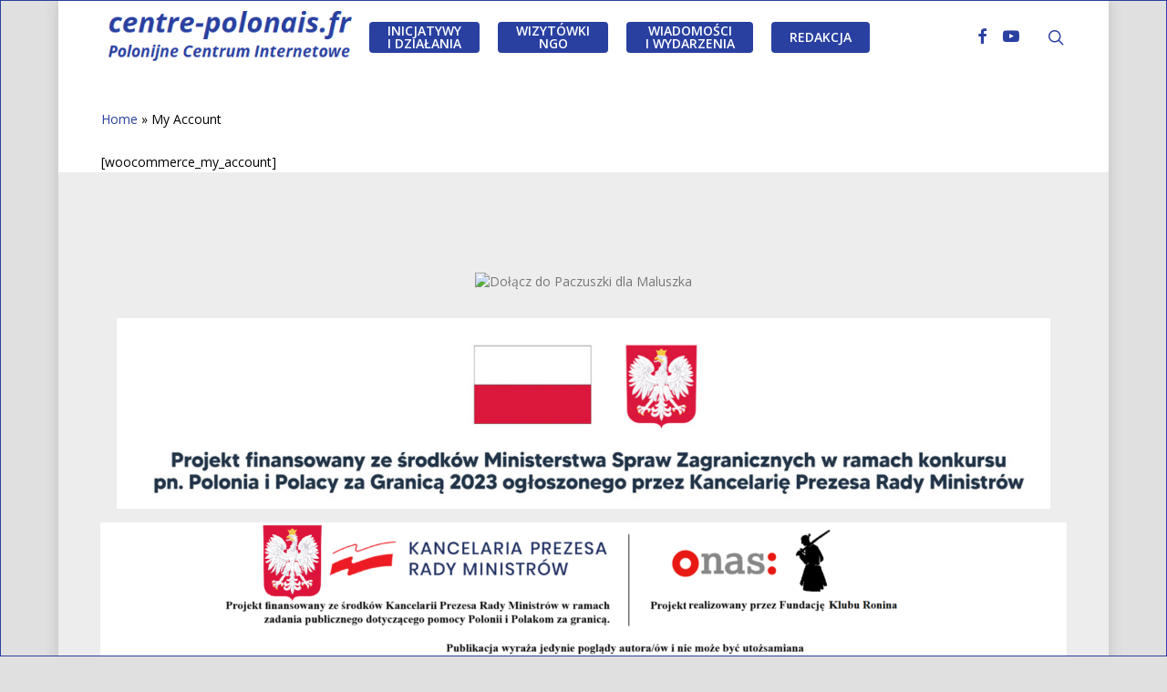

--- FILE ---
content_type: text/css; charset: UTF-8;charset=UTF-8
request_url: http://centre-polonais.fr/wp/wp-admin/admin-ajax.php?action=easy-facebook-likebox-customizer-style&ver=6.7.2
body_size: 3189
content:

.efbl_feed_wraper.efbl_skin_170706 .efbl-grid-skin .efbl-row.e-outer {
	grid-template-columns: repeat(auto-fill, minmax(33.33%, 1fr));
}

		
.efbl_feed_wraper.efbl_skin_170706 .efbl_feeds_holder.efbl_feeds_carousel .owl-nav {
	display: flex;
}

.efbl_feed_wraper.efbl_skin_170706 .efbl_feeds_holder.efbl_feeds_carousel .owl-dots {
	display: block;
}

		
		
		
		
		
.efbl_feed_wraper.efbl_skin_170706 .efbl_header .efbl_header_inner_wrap .efbl_header_content .efbl_header_meta .efbl_header_title {
		}

.efbl_feed_wraper.efbl_skin_170706 .efbl_header .efbl_header_inner_wrap .efbl_header_img img {
	border-radius: 0;
}

.efbl_feed_wraper.efbl_skin_170706 .efbl_header .efbl_header_inner_wrap .efbl_header_content .efbl_header_meta .efbl_cat,
.efbl_feed_wraper.efbl_skin_170706 .efbl_header .efbl_header_inner_wrap .efbl_header_content .efbl_header_meta .efbl_followers {
		}

.efbl_feed_wraper.efbl_skin_170706 .efbl_header .efbl_header_inner_wrap .efbl_header_content .efbl_bio {
		}

		
		.efbl_feed_popup_container .efbl-post-detail.efbl-popup-skin-170706 .efbl-d-columns-wrapper {
		}

.efbl_feed_popup_container .efbl-post-detail.efbl-popup-skin-170706 .efbl-d-columns-wrapper, .efbl_feed_popup_container .efbl-post-detail.efbl-popup-skin-170706 .efbl-d-columns-wrapper .efbl-caption .efbl-feed-description, .efbl_feed_popup_container .efbl-post-detail.efbl-popup-skin-170706 a, .efbl_feed_popup_container .efbl-post-detail.efbl-popup-skin-170706 span {
	
		
}

.efbl_feed_popup_container .efbl-post-detail.efbl-popup-skin-170706 .efbl-d-columns-wrapper .efbl-post-header {

					display: flex;

			
}

.efbl_feed_popup_container .efbl-post-detail.efbl-popup-skin-170706 .efbl-d-columns-wrapper .efbl-post-header .efbl-profile-image {

					display: block;

			
}

.efbl_feed_popup_container .efbl-post-detail.efbl-popup-skin-170706 .efbl-d-columns-wrapper .efbl-post-header h2 {

		
}

.efbl_feed_popup_container .efbl-post-detail.efbl-popup-skin-170706 .efbl-d-columns-wrapper .efbl-post-header span {

		
}

.efbl_feed_popup_container .efbl-post-detail.efbl-popup-skin-170706 .efbl-feed-description, .efbl_feed_popup_container .efbl-post-detail.efbl-popup-skin-170706 .efbl_link_text {

					display: block;

			
}

.efbl_feed_popup_container .efbl-post-detail.efbl-popup-skin-170706 .efbl-d-columns-wrapper .efbl-reactions-box {

					display: flex;

							
}

.efbl_feed_popup_container .efbl-post-detail.efbl-popup-skin-170706 .efbl-d-columns-wrapper .efbl-reactions-box .efbl-reactions span {

		
}


.efbl_feed_popup_container .efbl-post-detail.efbl-popup-skin-170706 .efbl-d-columns-wrapper .efbl-reactions-box .efbl-reactions .efbl_popup_likes_main {

					display: flex;

			
}

.efbl_feed_popup_container .efbl-post-detail.efbl-popup-skin-170706 .efbl-d-columns-wrapper .efbl-reactions-box .efbl-reactions .efbl-popup-comments-icon-wrapper {

					display: flex;

			
}

.efbl_feed_popup_container .efbl-post-detail.efbl-popup-skin-170706 .efbl-commnets, .efbl_feed_popup_container .efbl-post-detail.efbl-popup-skin-170706 .efbl-comments-list {

					display: block;

			
}

.efbl_feed_popup_container .efbl-post-detail.efbl-popup-skin-170706 .efbl-action-btn {

					display: block;

			
}

.efbl_feed_popup_container .efbl-post-detail.efbl-popup-skin-170706 .efbl-d-columns-wrapper .efbl-comments-list .efbl-comment-wrap {

		
}
		
.efbl_feed_wraper.efbl_skin_170708 .efbl-grid-skin .efbl-row.e-outer {
	grid-template-columns: repeat(auto-fill, minmax(33.33%, 1fr));
}

		
.efbl_feed_wraper.efbl_skin_170708 .efbl_feeds_holder.efbl_feeds_carousel .owl-nav {
	display: flex;
}

.efbl_feed_wraper.efbl_skin_170708 .efbl_feeds_holder.efbl_feeds_carousel .owl-dots {
	display: block;
}

		
		
		
		
		
.efbl_feed_wraper.efbl_skin_170708 .efbl_header .efbl_header_inner_wrap .efbl_header_content .efbl_header_meta .efbl_header_title {
		}

.efbl_feed_wraper.efbl_skin_170708 .efbl_header .efbl_header_inner_wrap .efbl_header_img img {
	border-radius: 0;
}

.efbl_feed_wraper.efbl_skin_170708 .efbl_header .efbl_header_inner_wrap .efbl_header_content .efbl_header_meta .efbl_cat,
.efbl_feed_wraper.efbl_skin_170708 .efbl_header .efbl_header_inner_wrap .efbl_header_content .efbl_header_meta .efbl_followers {
		}

.efbl_feed_wraper.efbl_skin_170708 .efbl_header .efbl_header_inner_wrap .efbl_header_content .efbl_bio {
		}

		
		.efbl_feed_popup_container .efbl-post-detail.efbl-popup-skin-170708 .efbl-d-columns-wrapper {
		}

.efbl_feed_popup_container .efbl-post-detail.efbl-popup-skin-170708 .efbl-d-columns-wrapper, .efbl_feed_popup_container .efbl-post-detail.efbl-popup-skin-170708 .efbl-d-columns-wrapper .efbl-caption .efbl-feed-description, .efbl_feed_popup_container .efbl-post-detail.efbl-popup-skin-170708 a, .efbl_feed_popup_container .efbl-post-detail.efbl-popup-skin-170708 span {
	
		
}

.efbl_feed_popup_container .efbl-post-detail.efbl-popup-skin-170708 .efbl-d-columns-wrapper .efbl-post-header {

					display: flex;

			
}

.efbl_feed_popup_container .efbl-post-detail.efbl-popup-skin-170708 .efbl-d-columns-wrapper .efbl-post-header .efbl-profile-image {

					display: block;

			
}

.efbl_feed_popup_container .efbl-post-detail.efbl-popup-skin-170708 .efbl-d-columns-wrapper .efbl-post-header h2 {

		
}

.efbl_feed_popup_container .efbl-post-detail.efbl-popup-skin-170708 .efbl-d-columns-wrapper .efbl-post-header span {

		
}

.efbl_feed_popup_container .efbl-post-detail.efbl-popup-skin-170708 .efbl-feed-description, .efbl_feed_popup_container .efbl-post-detail.efbl-popup-skin-170708 .efbl_link_text {

					display: block;

			
}

.efbl_feed_popup_container .efbl-post-detail.efbl-popup-skin-170708 .efbl-d-columns-wrapper .efbl-reactions-box {

					display: flex;

							
}

.efbl_feed_popup_container .efbl-post-detail.efbl-popup-skin-170708 .efbl-d-columns-wrapper .efbl-reactions-box .efbl-reactions span {

		
}


.efbl_feed_popup_container .efbl-post-detail.efbl-popup-skin-170708 .efbl-d-columns-wrapper .efbl-reactions-box .efbl-reactions .efbl_popup_likes_main {

					display: flex;

			
}

.efbl_feed_popup_container .efbl-post-detail.efbl-popup-skin-170708 .efbl-d-columns-wrapper .efbl-reactions-box .efbl-reactions .efbl-popup-comments-icon-wrapper {

					display: flex;

			
}

.efbl_feed_popup_container .efbl-post-detail.efbl-popup-skin-170708 .efbl-commnets, .efbl_feed_popup_container .efbl-post-detail.efbl-popup-skin-170708 .efbl-comments-list {

					display: block;

			
}

.efbl_feed_popup_container .efbl-post-detail.efbl-popup-skin-170708 .efbl-action-btn {

					display: block;

			
}

.efbl_feed_popup_container .efbl-post-detail.efbl-popup-skin-170708 .efbl-d-columns-wrapper .efbl-comments-list .efbl-comment-wrap {

		
}
		
.efbl_feed_wraper.efbl_skin_172845 .efbl-grid-skin .efbl-row.e-outer {
	grid-template-columns: repeat(auto-fill, minmax(33.33%, 1fr));
}

		
.efbl_feed_wraper.efbl_skin_172845 .efbl_feeds_holder.efbl_feeds_carousel .owl-nav {
	display: flex;
}

.efbl_feed_wraper.efbl_skin_172845 .efbl_feeds_holder.efbl_feeds_carousel .owl-dots {
	display: block;
}

		
		
		.efbl_feed_wraper.efbl_skin_172845 .efbl_load_more_holder a.efbl_load_more_btn span {
				background-color: #333;
					color: #fff;
	}
		
		.efbl_feed_wraper.efbl_skin_172845 .efbl_load_more_holder a.efbl_load_more_btn:hover span {
				background-color: #5c5c5c;
					color: #fff;
	}
		
		.efbl_feed_wraper.efbl_skin_172845 .efbl_header {
				background: transparent;
					color: #000;
					box-shadow: none;
					border-color: #ccc;
					border-style: none;
								border-bottom-width: 1px;
											padding-top: 10px;
					padding-bottom: 10px;
					padding-left: 10px;
					padding-right: 10px;
	}
		
.efbl_feed_wraper.efbl_skin_172845 .efbl_header .efbl_header_inner_wrap .efbl_header_content .efbl_header_meta .efbl_header_title {
			font-size: 16px;
	}

.efbl_feed_wraper.efbl_skin_172845 .efbl_header .efbl_header_inner_wrap .efbl_header_img img {
	border-radius: 50%;
}

.efbl_feed_wraper.efbl_skin_172845 .efbl_header .efbl_header_inner_wrap .efbl_header_content .efbl_header_meta .efbl_cat,
.efbl_feed_wraper.efbl_skin_172845 .efbl_header .efbl_header_inner_wrap .efbl_header_content .efbl_header_meta .efbl_followers {
			font-size: 16px;
	}

.efbl_feed_wraper.efbl_skin_172845 .efbl_header .efbl_header_inner_wrap .efbl_header_content .efbl_bio {
			font-size: 14px;
	}

		.efbl_feed_wraper.efbl_skin_172845 .efbl-story-wrapper,
.efbl_feed_wraper.efbl_skin_172845 .efbl-story-wrapper .efbl-thumbnail-wrapper .efbl-thumbnail-col,
.efbl_feed_wraper.efbl_skin_172845 .efbl-story-wrapper .efbl-post-footer {
			}

			.efbl_feed_wraper.efbl_skin_172845 .efbl-story-wrapper {
	box-shadow: none;
}
	
.efbl_feed_wraper.efbl_skin_172845 .efbl-story-wrapper .efbl-thumbnail-wrapper .efbl-thumbnail-col a img {
			}

.efbl_feed_wraper.efbl_skin_172845 .efbl-story-wrapper,
.efbl_feed_wraper.efbl_skin_172845 .efbl_feeds_carousel .efbl-story-wrapper .efbl-grid-wrapper {
				background-color: #fff;
																}

.efbl_feed_wraper.efbl_skin_172845 .efbl-story-wrapper,
.efbl_feed_wraper.efbl_skin_172845 .efbl-story-wrapper .efbl-feed-content > .efbl-d-flex .efbl-profile-title span,
.efbl_feed_wraper.efbl_skin_172845 .efbl-story-wrapper .efbl-feed-content .description,
.efbl_feed_wraper.efbl_skin_172845 .efbl-story-wrapper .efbl-feed-content .description a,
.efbl_feed_wraper.efbl_skin_172845 .efbl-story-wrapper .efbl-feed-content .efbl_link_text,
.efbl_feed_wraper.efbl_skin_172845 .efbl-story-wrapper .efbl-feed-content .efbl_link_text .efbl_title_link a {
				color: #000;
	}

.efbl_feed_wraper.efbl_skin_172845 .efbl-story-wrapper .efbl-post-footer .efbl-reacted-item,
.efbl_feed_wraper.efbl_skin_172845 .efbl-story-wrapper .efbl-post-footer .efbl-reacted-item .efbl_all_comments_wrap {
				color: #343a40;
	}

.efbl_feed_wraper.efbl_skin_172845 .efbl-story-wrapper .efbl-overlay {
				color: #fff !important;
				}

.efbl_feed_wraper.efbl_skin_172845 .efbl-story-wrapper .efbl-overlay .-story-wrapper .efbl-overlay .efbl_multimedia,
.efbl_feed_wraper.efbl_skin_172845 .efbl-story-wrapper .efbl-overlay .icon-esf-video-camera {
				color: #fff !important;
	}

.efbl_feed_wraper.efbl_skin_172845 .efbl-story-wrapper .efbl-post-footer .efbl-view-on-fb,
.efbl_feed_wraper.efbl_skin_172845 .efbl-story-wrapper .efbl-post-footer .esf-share-wrapper .esf-share {
						}

.efbl_feed_wraper.efbl_skin_172845 .efbl-story-wrapper .efbl-post-footer .efbl-view-on-fb:hover,
.efbl_feed_wraper.efbl_skin_172845 .efbl-story-wrapper .efbl-post-footer .esf-share-wrapper .esf-share:hover {
						}

		
		.efbl_feed_popup_container .efbl-post-detail.efbl-popup-skin-172845 .efbl-d-columns-wrapper {
			background-color: #fff;
}

.efbl_feed_popup_container .efbl-post-detail.efbl-popup-skin-172845 .efbl-d-columns-wrapper, .efbl_feed_popup_container .efbl-post-detail.efbl-popup-skin-172845 .efbl-d-columns-wrapper .efbl-caption .efbl-feed-description, .efbl_feed_popup_container .efbl-post-detail.efbl-popup-skin-172845 a, .efbl_feed_popup_container .efbl-post-detail.efbl-popup-skin-172845 span {
	
					color: #000;

		
}

.efbl_feed_popup_container .efbl-post-detail.efbl-popup-skin-172845 .efbl-d-columns-wrapper .efbl-post-header {

					display: flex;

			
}

.efbl_feed_popup_container .efbl-post-detail.efbl-popup-skin-172845 .efbl-d-columns-wrapper .efbl-post-header .efbl-profile-image {

					display: block;

			
}

.efbl_feed_popup_container .efbl-post-detail.efbl-popup-skin-172845 .efbl-d-columns-wrapper .efbl-post-header h2 {

					color: #ed6d62;

		
}

.efbl_feed_popup_container .efbl-post-detail.efbl-popup-skin-172845 .efbl-d-columns-wrapper .efbl-post-header span {

					color: #9197a3;

		
}

.efbl_feed_popup_container .efbl-post-detail.efbl-popup-skin-172845 .efbl-feed-description, .efbl_feed_popup_container .efbl-post-detail.efbl-popup-skin-172845 .efbl_link_text {

					display: block;

			
}

.efbl_feed_popup_container .efbl-post-detail.efbl-popup-skin-172845 .efbl-d-columns-wrapper .efbl-reactions-box {

					display: flex;

							
}

.efbl_feed_popup_container .efbl-post-detail.efbl-popup-skin-172845 .efbl-d-columns-wrapper .efbl-reactions-box .efbl-reactions span {

					color: #000;

		
}


.efbl_feed_popup_container .efbl-post-detail.efbl-popup-skin-172845 .efbl-d-columns-wrapper .efbl-reactions-box .efbl-reactions .efbl_popup_likes_main {

					display: flex;

			
}

.efbl_feed_popup_container .efbl-post-detail.efbl-popup-skin-172845 .efbl-d-columns-wrapper .efbl-reactions-box .efbl-reactions .efbl-popup-comments-icon-wrapper {

					display: flex;

			
}

.efbl_feed_popup_container .efbl-post-detail.efbl-popup-skin-172845 .efbl-commnets, .efbl_feed_popup_container .efbl-post-detail.efbl-popup-skin-172845 .efbl-comments-list {

					display: block;

			
}

.efbl_feed_popup_container .efbl-post-detail.efbl-popup-skin-172845 .efbl-action-btn {

					display: block;

			
}

.efbl_feed_popup_container .efbl-post-detail.efbl-popup-skin-172845 .efbl-d-columns-wrapper .efbl-comments-list .efbl-comment-wrap {

					color: #4b4f52;

		
}
		
.efbl_feed_wraper.efbl_skin_172846 .efbl-grid-skin .efbl-row.e-outer {
	grid-template-columns: repeat(auto-fill, minmax(33.33%, 1fr));
}

		
.efbl_feed_wraper.efbl_skin_172846 .efbl_feeds_holder.efbl_feeds_carousel .owl-nav {
	display: flex;
}

.efbl_feed_wraper.efbl_skin_172846 .efbl_feeds_holder.efbl_feeds_carousel .owl-dots {
	display: block;
}

		
		
		.efbl_feed_wraper.efbl_skin_172846 .efbl_load_more_holder a.efbl_load_more_btn span {
				background-color: #333;
					color: #fff;
	}
		
		.efbl_feed_wraper.efbl_skin_172846 .efbl_load_more_holder a.efbl_load_more_btn:hover span {
				background-color: #5c5c5c;
					color: #fff;
	}
		
		.efbl_feed_wraper.efbl_skin_172846 .efbl_header {
				background: transparent;
					color: #000;
					box-shadow: none;
					border-color: #ccc;
					border-style: none;
								border-bottom-width: 1px;
											padding-top: 10px;
					padding-bottom: 10px;
					padding-left: 10px;
					padding-right: 10px;
	}
		
.efbl_feed_wraper.efbl_skin_172846 .efbl_header .efbl_header_inner_wrap .efbl_header_content .efbl_header_meta .efbl_header_title {
			font-size: 16px;
	}

.efbl_feed_wraper.efbl_skin_172846 .efbl_header .efbl_header_inner_wrap .efbl_header_img img {
	border-radius: 50%;
}

.efbl_feed_wraper.efbl_skin_172846 .efbl_header .efbl_header_inner_wrap .efbl_header_content .efbl_header_meta .efbl_cat,
.efbl_feed_wraper.efbl_skin_172846 .efbl_header .efbl_header_inner_wrap .efbl_header_content .efbl_header_meta .efbl_followers {
			font-size: 16px;
	}

.efbl_feed_wraper.efbl_skin_172846 .efbl_header .efbl_header_inner_wrap .efbl_header_content .efbl_bio {
			font-size: 14px;
	}

		.efbl_feed_wraper.efbl_skin_172846 .efbl-story-wrapper,
.efbl_feed_wraper.efbl_skin_172846 .efbl-story-wrapper .efbl-thumbnail-wrapper .efbl-thumbnail-col,
.efbl_feed_wraper.efbl_skin_172846 .efbl-story-wrapper .efbl-post-footer {
			}

			.efbl_feed_wraper.efbl_skin_172846 .efbl-story-wrapper {
	box-shadow: none;
}
	
.efbl_feed_wraper.efbl_skin_172846 .efbl-story-wrapper .efbl-thumbnail-wrapper .efbl-thumbnail-col a img {
			}

.efbl_feed_wraper.efbl_skin_172846 .efbl-story-wrapper,
.efbl_feed_wraper.efbl_skin_172846 .efbl_feeds_carousel .efbl-story-wrapper .efbl-grid-wrapper {
				background-color: #fff;
																}

.efbl_feed_wraper.efbl_skin_172846 .efbl-story-wrapper,
.efbl_feed_wraper.efbl_skin_172846 .efbl-story-wrapper .efbl-feed-content > .efbl-d-flex .efbl-profile-title span,
.efbl_feed_wraper.efbl_skin_172846 .efbl-story-wrapper .efbl-feed-content .description,
.efbl_feed_wraper.efbl_skin_172846 .efbl-story-wrapper .efbl-feed-content .description a,
.efbl_feed_wraper.efbl_skin_172846 .efbl-story-wrapper .efbl-feed-content .efbl_link_text,
.efbl_feed_wraper.efbl_skin_172846 .efbl-story-wrapper .efbl-feed-content .efbl_link_text .efbl_title_link a {
				color: #000;
	}

.efbl_feed_wraper.efbl_skin_172846 .efbl-story-wrapper .efbl-post-footer .efbl-reacted-item,
.efbl_feed_wraper.efbl_skin_172846 .efbl-story-wrapper .efbl-post-footer .efbl-reacted-item .efbl_all_comments_wrap {
				color: #343a40;
	}

.efbl_feed_wraper.efbl_skin_172846 .efbl-story-wrapper .efbl-overlay {
				color: #fff !important;
				}

.efbl_feed_wraper.efbl_skin_172846 .efbl-story-wrapper .efbl-overlay .-story-wrapper .efbl-overlay .efbl_multimedia,
.efbl_feed_wraper.efbl_skin_172846 .efbl-story-wrapper .efbl-overlay .icon-esf-video-camera {
				color: #fff !important;
	}

.efbl_feed_wraper.efbl_skin_172846 .efbl-story-wrapper .efbl-post-footer .efbl-view-on-fb,
.efbl_feed_wraper.efbl_skin_172846 .efbl-story-wrapper .efbl-post-footer .esf-share-wrapper .esf-share {
						}

.efbl_feed_wraper.efbl_skin_172846 .efbl-story-wrapper .efbl-post-footer .efbl-view-on-fb:hover,
.efbl_feed_wraper.efbl_skin_172846 .efbl-story-wrapper .efbl-post-footer .esf-share-wrapper .esf-share:hover {
						}

		
		.efbl_feed_popup_container .efbl-post-detail.efbl-popup-skin-172846 .efbl-d-columns-wrapper {
			background-color: #fff;
}

.efbl_feed_popup_container .efbl-post-detail.efbl-popup-skin-172846 .efbl-d-columns-wrapper, .efbl_feed_popup_container .efbl-post-detail.efbl-popup-skin-172846 .efbl-d-columns-wrapper .efbl-caption .efbl-feed-description, .efbl_feed_popup_container .efbl-post-detail.efbl-popup-skin-172846 a, .efbl_feed_popup_container .efbl-post-detail.efbl-popup-skin-172846 span {
	
					color: #000;

		
}

.efbl_feed_popup_container .efbl-post-detail.efbl-popup-skin-172846 .efbl-d-columns-wrapper .efbl-post-header {

					display: flex;

			
}

.efbl_feed_popup_container .efbl-post-detail.efbl-popup-skin-172846 .efbl-d-columns-wrapper .efbl-post-header .efbl-profile-image {

					display: block;

			
}

.efbl_feed_popup_container .efbl-post-detail.efbl-popup-skin-172846 .efbl-d-columns-wrapper .efbl-post-header h2 {

					color: #ed6d62;

		
}

.efbl_feed_popup_container .efbl-post-detail.efbl-popup-skin-172846 .efbl-d-columns-wrapper .efbl-post-header span {

					color: #9197a3;

		
}

.efbl_feed_popup_container .efbl-post-detail.efbl-popup-skin-172846 .efbl-feed-description, .efbl_feed_popup_container .efbl-post-detail.efbl-popup-skin-172846 .efbl_link_text {

					display: block;

			
}

.efbl_feed_popup_container .efbl-post-detail.efbl-popup-skin-172846 .efbl-d-columns-wrapper .efbl-reactions-box {

					display: flex;

							
}

.efbl_feed_popup_container .efbl-post-detail.efbl-popup-skin-172846 .efbl-d-columns-wrapper .efbl-reactions-box .efbl-reactions span {

					color: #000;

		
}


.efbl_feed_popup_container .efbl-post-detail.efbl-popup-skin-172846 .efbl-d-columns-wrapper .efbl-reactions-box .efbl-reactions .efbl_popup_likes_main {

					display: flex;

			
}

.efbl_feed_popup_container .efbl-post-detail.efbl-popup-skin-172846 .efbl-d-columns-wrapper .efbl-reactions-box .efbl-reactions .efbl-popup-comments-icon-wrapper {

					display: flex;

			
}

.efbl_feed_popup_container .efbl-post-detail.efbl-popup-skin-172846 .efbl-commnets, .efbl_feed_popup_container .efbl-post-detail.efbl-popup-skin-172846 .efbl-comments-list {

					display: block;

			
}

.efbl_feed_popup_container .efbl-post-detail.efbl-popup-skin-172846 .efbl-action-btn {

					display: block;

			
}

.efbl_feed_popup_container .efbl-post-detail.efbl-popup-skin-172846 .efbl-d-columns-wrapper .efbl-comments-list .efbl-comment-wrap {

					color: #4b4f52;

		
}
		
.efbl_feed_wraper.efbl_skin_172847 .efbl-grid-skin .efbl-row.e-outer {
	grid-template-columns: repeat(auto-fill, minmax(33.33%, 1fr));
}

		
.efbl_feed_wraper.efbl_skin_172847 .efbl_feeds_holder.efbl_feeds_carousel .owl-nav {
	display: flex;
}

.efbl_feed_wraper.efbl_skin_172847 .efbl_feeds_holder.efbl_feeds_carousel .owl-dots {
	display: block;
}

		
		
		.efbl_feed_wraper.efbl_skin_172847 .efbl_load_more_holder a.efbl_load_more_btn span {
				background-color: #333;
					color: #fff;
	}
		
		.efbl_feed_wraper.efbl_skin_172847 .efbl_load_more_holder a.efbl_load_more_btn:hover span {
				background-color: #5c5c5c;
					color: #fff;
	}
		
		.efbl_feed_wraper.efbl_skin_172847 .efbl_header {
				background: transparent;
					color: #000;
					box-shadow: none;
					border-color: #ccc;
					border-style: none;
								border-bottom-width: 1px;
											padding-top: 10px;
					padding-bottom: 10px;
					padding-left: 10px;
					padding-right: 10px;
	}
		
.efbl_feed_wraper.efbl_skin_172847 .efbl_header .efbl_header_inner_wrap .efbl_header_content .efbl_header_meta .efbl_header_title {
			font-size: 16px;
	}

.efbl_feed_wraper.efbl_skin_172847 .efbl_header .efbl_header_inner_wrap .efbl_header_img img {
	border-radius: 50%;
}

.efbl_feed_wraper.efbl_skin_172847 .efbl_header .efbl_header_inner_wrap .efbl_header_content .efbl_header_meta .efbl_cat,
.efbl_feed_wraper.efbl_skin_172847 .efbl_header .efbl_header_inner_wrap .efbl_header_content .efbl_header_meta .efbl_followers {
			font-size: 16px;
	}

.efbl_feed_wraper.efbl_skin_172847 .efbl_header .efbl_header_inner_wrap .efbl_header_content .efbl_bio {
			font-size: 14px;
	}

		.efbl_feed_wraper.efbl_skin_172847 .efbl-story-wrapper,
.efbl_feed_wraper.efbl_skin_172847 .efbl-story-wrapper .efbl-thumbnail-wrapper .efbl-thumbnail-col,
.efbl_feed_wraper.efbl_skin_172847 .efbl-story-wrapper .efbl-post-footer {
			}

			.efbl_feed_wraper.efbl_skin_172847 .efbl-story-wrapper {
	box-shadow: none;
}
	
.efbl_feed_wraper.efbl_skin_172847 .efbl-story-wrapper .efbl-thumbnail-wrapper .efbl-thumbnail-col a img {
			}

.efbl_feed_wraper.efbl_skin_172847 .efbl-story-wrapper,
.efbl_feed_wraper.efbl_skin_172847 .efbl_feeds_carousel .efbl-story-wrapper .efbl-grid-wrapper {
				background-color: #fff;
																}

.efbl_feed_wraper.efbl_skin_172847 .efbl-story-wrapper,
.efbl_feed_wraper.efbl_skin_172847 .efbl-story-wrapper .efbl-feed-content > .efbl-d-flex .efbl-profile-title span,
.efbl_feed_wraper.efbl_skin_172847 .efbl-story-wrapper .efbl-feed-content .description,
.efbl_feed_wraper.efbl_skin_172847 .efbl-story-wrapper .efbl-feed-content .description a,
.efbl_feed_wraper.efbl_skin_172847 .efbl-story-wrapper .efbl-feed-content .efbl_link_text,
.efbl_feed_wraper.efbl_skin_172847 .efbl-story-wrapper .efbl-feed-content .efbl_link_text .efbl_title_link a {
				color: #000;
	}

.efbl_feed_wraper.efbl_skin_172847 .efbl-story-wrapper .efbl-post-footer .efbl-reacted-item,
.efbl_feed_wraper.efbl_skin_172847 .efbl-story-wrapper .efbl-post-footer .efbl-reacted-item .efbl_all_comments_wrap {
				color: #343a40;
	}

.efbl_feed_wraper.efbl_skin_172847 .efbl-story-wrapper .efbl-overlay {
				color: #fff !important;
				}

.efbl_feed_wraper.efbl_skin_172847 .efbl-story-wrapper .efbl-overlay .-story-wrapper .efbl-overlay .efbl_multimedia,
.efbl_feed_wraper.efbl_skin_172847 .efbl-story-wrapper .efbl-overlay .icon-esf-video-camera {
				color: #fff !important;
	}

.efbl_feed_wraper.efbl_skin_172847 .efbl-story-wrapper .efbl-post-footer .efbl-view-on-fb,
.efbl_feed_wraper.efbl_skin_172847 .efbl-story-wrapper .efbl-post-footer .esf-share-wrapper .esf-share {
						}

.efbl_feed_wraper.efbl_skin_172847 .efbl-story-wrapper .efbl-post-footer .efbl-view-on-fb:hover,
.efbl_feed_wraper.efbl_skin_172847 .efbl-story-wrapper .efbl-post-footer .esf-share-wrapper .esf-share:hover {
						}

		
		.efbl_feed_popup_container .efbl-post-detail.efbl-popup-skin-172847 .efbl-d-columns-wrapper {
			background-color: #fff;
}

.efbl_feed_popup_container .efbl-post-detail.efbl-popup-skin-172847 .efbl-d-columns-wrapper, .efbl_feed_popup_container .efbl-post-detail.efbl-popup-skin-172847 .efbl-d-columns-wrapper .efbl-caption .efbl-feed-description, .efbl_feed_popup_container .efbl-post-detail.efbl-popup-skin-172847 a, .efbl_feed_popup_container .efbl-post-detail.efbl-popup-skin-172847 span {
	
					color: #000;

		
}

.efbl_feed_popup_container .efbl-post-detail.efbl-popup-skin-172847 .efbl-d-columns-wrapper .efbl-post-header {

					display: flex;

			
}

.efbl_feed_popup_container .efbl-post-detail.efbl-popup-skin-172847 .efbl-d-columns-wrapper .efbl-post-header .efbl-profile-image {

					display: block;

			
}

.efbl_feed_popup_container .efbl-post-detail.efbl-popup-skin-172847 .efbl-d-columns-wrapper .efbl-post-header h2 {

					color: #ed6d62;

		
}

.efbl_feed_popup_container .efbl-post-detail.efbl-popup-skin-172847 .efbl-d-columns-wrapper .efbl-post-header span {

					color: #9197a3;

		
}

.efbl_feed_popup_container .efbl-post-detail.efbl-popup-skin-172847 .efbl-feed-description, .efbl_feed_popup_container .efbl-post-detail.efbl-popup-skin-172847 .efbl_link_text {

					display: block;

			
}

.efbl_feed_popup_container .efbl-post-detail.efbl-popup-skin-172847 .efbl-d-columns-wrapper .efbl-reactions-box {

					display: flex;

							
}

.efbl_feed_popup_container .efbl-post-detail.efbl-popup-skin-172847 .efbl-d-columns-wrapper .efbl-reactions-box .efbl-reactions span {

					color: #000;

		
}


.efbl_feed_popup_container .efbl-post-detail.efbl-popup-skin-172847 .efbl-d-columns-wrapper .efbl-reactions-box .efbl-reactions .efbl_popup_likes_main {

					display: flex;

			
}

.efbl_feed_popup_container .efbl-post-detail.efbl-popup-skin-172847 .efbl-d-columns-wrapper .efbl-reactions-box .efbl-reactions .efbl-popup-comments-icon-wrapper {

					display: flex;

			
}

.efbl_feed_popup_container .efbl-post-detail.efbl-popup-skin-172847 .efbl-commnets, .efbl_feed_popup_container .efbl-post-detail.efbl-popup-skin-172847 .efbl-comments-list {

					display: block;

			
}

.efbl_feed_popup_container .efbl-post-detail.efbl-popup-skin-172847 .efbl-action-btn {

					display: block;

			
}

.efbl_feed_popup_container .efbl-post-detail.efbl-popup-skin-172847 .efbl-d-columns-wrapper .efbl-comments-list .efbl-comment-wrap {

					color: #4b4f52;

		
}
		
.efbl_feed_wraper.efbl_skin_172851 .efbl-grid-skin .efbl-row.e-outer {
	grid-template-columns: repeat(auto-fill, minmax(33.33%, 1fr));
}

		
.efbl_feed_wraper.efbl_skin_172851 .efbl_feeds_holder.efbl_feeds_carousel .owl-nav {
	display: flex;
}

.efbl_feed_wraper.efbl_skin_172851 .efbl_feeds_holder.efbl_feeds_carousel .owl-dots {
	display: block;
}

		
		
		.efbl_feed_wraper.efbl_skin_172851 .efbl_load_more_holder a.efbl_load_more_btn span {
				background-color: #333;
					color: #fff;
	}
		
		.efbl_feed_wraper.efbl_skin_172851 .efbl_load_more_holder a.efbl_load_more_btn:hover span {
				background-color: #5c5c5c;
					color: #fff;
	}
		
		.efbl_feed_wraper.efbl_skin_172851 .efbl_header {
				background: transparent;
					color: #000;
					box-shadow: none;
					border-color: #ccc;
					border-style: none;
								border-bottom-width: 1px;
											padding-top: 10px;
					padding-bottom: 10px;
					padding-left: 10px;
					padding-right: 10px;
	}
		
.efbl_feed_wraper.efbl_skin_172851 .efbl_header .efbl_header_inner_wrap .efbl_header_content .efbl_header_meta .efbl_header_title {
			font-size: 16px;
	}

.efbl_feed_wraper.efbl_skin_172851 .efbl_header .efbl_header_inner_wrap .efbl_header_img img {
	border-radius: 50%;
}

.efbl_feed_wraper.efbl_skin_172851 .efbl_header .efbl_header_inner_wrap .efbl_header_content .efbl_header_meta .efbl_cat,
.efbl_feed_wraper.efbl_skin_172851 .efbl_header .efbl_header_inner_wrap .efbl_header_content .efbl_header_meta .efbl_followers {
			font-size: 16px;
	}

.efbl_feed_wraper.efbl_skin_172851 .efbl_header .efbl_header_inner_wrap .efbl_header_content .efbl_bio {
			font-size: 14px;
	}

		.efbl_feed_wraper.efbl_skin_172851 .efbl-story-wrapper,
.efbl_feed_wraper.efbl_skin_172851 .efbl-story-wrapper .efbl-thumbnail-wrapper .efbl-thumbnail-col,
.efbl_feed_wraper.efbl_skin_172851 .efbl-story-wrapper .efbl-post-footer {
			}

			.efbl_feed_wraper.efbl_skin_172851 .efbl-story-wrapper {
	box-shadow: none;
}
	
.efbl_feed_wraper.efbl_skin_172851 .efbl-story-wrapper .efbl-thumbnail-wrapper .efbl-thumbnail-col a img {
			}

.efbl_feed_wraper.efbl_skin_172851 .efbl-story-wrapper,
.efbl_feed_wraper.efbl_skin_172851 .efbl_feeds_carousel .efbl-story-wrapper .efbl-grid-wrapper {
				background-color: #fff;
																}

.efbl_feed_wraper.efbl_skin_172851 .efbl-story-wrapper,
.efbl_feed_wraper.efbl_skin_172851 .efbl-story-wrapper .efbl-feed-content > .efbl-d-flex .efbl-profile-title span,
.efbl_feed_wraper.efbl_skin_172851 .efbl-story-wrapper .efbl-feed-content .description,
.efbl_feed_wraper.efbl_skin_172851 .efbl-story-wrapper .efbl-feed-content .description a,
.efbl_feed_wraper.efbl_skin_172851 .efbl-story-wrapper .efbl-feed-content .efbl_link_text,
.efbl_feed_wraper.efbl_skin_172851 .efbl-story-wrapper .efbl-feed-content .efbl_link_text .efbl_title_link a {
				color: #000;
	}

.efbl_feed_wraper.efbl_skin_172851 .efbl-story-wrapper .efbl-post-footer .efbl-reacted-item,
.efbl_feed_wraper.efbl_skin_172851 .efbl-story-wrapper .efbl-post-footer .efbl-reacted-item .efbl_all_comments_wrap {
				color: #343a40;
	}

.efbl_feed_wraper.efbl_skin_172851 .efbl-story-wrapper .efbl-overlay {
				color: #fff !important;
				}

.efbl_feed_wraper.efbl_skin_172851 .efbl-story-wrapper .efbl-overlay .-story-wrapper .efbl-overlay .efbl_multimedia,
.efbl_feed_wraper.efbl_skin_172851 .efbl-story-wrapper .efbl-overlay .icon-esf-video-camera {
				color: #fff !important;
	}

.efbl_feed_wraper.efbl_skin_172851 .efbl-story-wrapper .efbl-post-footer .efbl-view-on-fb,
.efbl_feed_wraper.efbl_skin_172851 .efbl-story-wrapper .efbl-post-footer .esf-share-wrapper .esf-share {
						}

.efbl_feed_wraper.efbl_skin_172851 .efbl-story-wrapper .efbl-post-footer .efbl-view-on-fb:hover,
.efbl_feed_wraper.efbl_skin_172851 .efbl-story-wrapper .efbl-post-footer .esf-share-wrapper .esf-share:hover {
						}

		
		.efbl_feed_popup_container .efbl-post-detail.efbl-popup-skin-172851 .efbl-d-columns-wrapper {
			background-color: #fff;
}

.efbl_feed_popup_container .efbl-post-detail.efbl-popup-skin-172851 .efbl-d-columns-wrapper, .efbl_feed_popup_container .efbl-post-detail.efbl-popup-skin-172851 .efbl-d-columns-wrapper .efbl-caption .efbl-feed-description, .efbl_feed_popup_container .efbl-post-detail.efbl-popup-skin-172851 a, .efbl_feed_popup_container .efbl-post-detail.efbl-popup-skin-172851 span {
	
					color: #000;

		
}

.efbl_feed_popup_container .efbl-post-detail.efbl-popup-skin-172851 .efbl-d-columns-wrapper .efbl-post-header {

					display: flex;

			
}

.efbl_feed_popup_container .efbl-post-detail.efbl-popup-skin-172851 .efbl-d-columns-wrapper .efbl-post-header .efbl-profile-image {

					display: block;

			
}

.efbl_feed_popup_container .efbl-post-detail.efbl-popup-skin-172851 .efbl-d-columns-wrapper .efbl-post-header h2 {

					color: #ed6d62;

		
}

.efbl_feed_popup_container .efbl-post-detail.efbl-popup-skin-172851 .efbl-d-columns-wrapper .efbl-post-header span {

					color: #9197a3;

		
}

.efbl_feed_popup_container .efbl-post-detail.efbl-popup-skin-172851 .efbl-feed-description, .efbl_feed_popup_container .efbl-post-detail.efbl-popup-skin-172851 .efbl_link_text {

					display: block;

			
}

.efbl_feed_popup_container .efbl-post-detail.efbl-popup-skin-172851 .efbl-d-columns-wrapper .efbl-reactions-box {

					display: flex;

							
}

.efbl_feed_popup_container .efbl-post-detail.efbl-popup-skin-172851 .efbl-d-columns-wrapper .efbl-reactions-box .efbl-reactions span {

					color: #000;

		
}


.efbl_feed_popup_container .efbl-post-detail.efbl-popup-skin-172851 .efbl-d-columns-wrapper .efbl-reactions-box .efbl-reactions .efbl_popup_likes_main {

					display: flex;

			
}

.efbl_feed_popup_container .efbl-post-detail.efbl-popup-skin-172851 .efbl-d-columns-wrapper .efbl-reactions-box .efbl-reactions .efbl-popup-comments-icon-wrapper {

					display: flex;

			
}

.efbl_feed_popup_container .efbl-post-detail.efbl-popup-skin-172851 .efbl-commnets, .efbl_feed_popup_container .efbl-post-detail.efbl-popup-skin-172851 .efbl-comments-list {

					display: block;

			
}

.efbl_feed_popup_container .efbl-post-detail.efbl-popup-skin-172851 .efbl-action-btn {

					display: block;

			
}

.efbl_feed_popup_container .efbl-post-detail.efbl-popup-skin-172851 .efbl-d-columns-wrapper .efbl-comments-list .efbl-comment-wrap {

					color: #4b4f52;

		
}
		
.efbl_feed_wraper.efbl_skin_172852 .efbl-grid-skin .efbl-row.e-outer {
	grid-template-columns: repeat(auto-fill, minmax(33.33%, 1fr));
}

		
.efbl_feed_wraper.efbl_skin_172852 .efbl_feeds_holder.efbl_feeds_carousel .owl-nav {
	display: flex;
}

.efbl_feed_wraper.efbl_skin_172852 .efbl_feeds_holder.efbl_feeds_carousel .owl-dots {
	display: block;
}

		
		
		.efbl_feed_wraper.efbl_skin_172852 .efbl_load_more_holder a.efbl_load_more_btn span {
				background-color: #333;
					color: #fff;
	}
		
		.efbl_feed_wraper.efbl_skin_172852 .efbl_load_more_holder a.efbl_load_more_btn:hover span {
				background-color: #5c5c5c;
					color: #fff;
	}
		
		.efbl_feed_wraper.efbl_skin_172852 .efbl_header {
				background: transparent;
					color: #000;
					box-shadow: none;
					border-color: #ccc;
					border-style: none;
								border-bottom-width: 1px;
											padding-top: 10px;
					padding-bottom: 10px;
					padding-left: 10px;
					padding-right: 10px;
	}
		
.efbl_feed_wraper.efbl_skin_172852 .efbl_header .efbl_header_inner_wrap .efbl_header_content .efbl_header_meta .efbl_header_title {
			font-size: 16px;
	}

.efbl_feed_wraper.efbl_skin_172852 .efbl_header .efbl_header_inner_wrap .efbl_header_img img {
	border-radius: 50%;
}

.efbl_feed_wraper.efbl_skin_172852 .efbl_header .efbl_header_inner_wrap .efbl_header_content .efbl_header_meta .efbl_cat,
.efbl_feed_wraper.efbl_skin_172852 .efbl_header .efbl_header_inner_wrap .efbl_header_content .efbl_header_meta .efbl_followers {
			font-size: 16px;
	}

.efbl_feed_wraper.efbl_skin_172852 .efbl_header .efbl_header_inner_wrap .efbl_header_content .efbl_bio {
			font-size: 14px;
	}

		.efbl_feed_wraper.efbl_skin_172852 .efbl-story-wrapper,
.efbl_feed_wraper.efbl_skin_172852 .efbl-story-wrapper .efbl-thumbnail-wrapper .efbl-thumbnail-col,
.efbl_feed_wraper.efbl_skin_172852 .efbl-story-wrapper .efbl-post-footer {
			}

			.efbl_feed_wraper.efbl_skin_172852 .efbl-story-wrapper {
	box-shadow: none;
}
	
.efbl_feed_wraper.efbl_skin_172852 .efbl-story-wrapper .efbl-thumbnail-wrapper .efbl-thumbnail-col a img {
			}

.efbl_feed_wraper.efbl_skin_172852 .efbl-story-wrapper,
.efbl_feed_wraper.efbl_skin_172852 .efbl_feeds_carousel .efbl-story-wrapper .efbl-grid-wrapper {
				background-color: #fff;
																}

.efbl_feed_wraper.efbl_skin_172852 .efbl-story-wrapper,
.efbl_feed_wraper.efbl_skin_172852 .efbl-story-wrapper .efbl-feed-content > .efbl-d-flex .efbl-profile-title span,
.efbl_feed_wraper.efbl_skin_172852 .efbl-story-wrapper .efbl-feed-content .description,
.efbl_feed_wraper.efbl_skin_172852 .efbl-story-wrapper .efbl-feed-content .description a,
.efbl_feed_wraper.efbl_skin_172852 .efbl-story-wrapper .efbl-feed-content .efbl_link_text,
.efbl_feed_wraper.efbl_skin_172852 .efbl-story-wrapper .efbl-feed-content .efbl_link_text .efbl_title_link a {
				color: #000;
	}

.efbl_feed_wraper.efbl_skin_172852 .efbl-story-wrapper .efbl-post-footer .efbl-reacted-item,
.efbl_feed_wraper.efbl_skin_172852 .efbl-story-wrapper .efbl-post-footer .efbl-reacted-item .efbl_all_comments_wrap {
				color: #343a40;
	}

.efbl_feed_wraper.efbl_skin_172852 .efbl-story-wrapper .efbl-overlay {
				color: #fff !important;
				}

.efbl_feed_wraper.efbl_skin_172852 .efbl-story-wrapper .efbl-overlay .-story-wrapper .efbl-overlay .efbl_multimedia,
.efbl_feed_wraper.efbl_skin_172852 .efbl-story-wrapper .efbl-overlay .icon-esf-video-camera {
				color: #fff !important;
	}

.efbl_feed_wraper.efbl_skin_172852 .efbl-story-wrapper .efbl-post-footer .efbl-view-on-fb,
.efbl_feed_wraper.efbl_skin_172852 .efbl-story-wrapper .efbl-post-footer .esf-share-wrapper .esf-share {
						}

.efbl_feed_wraper.efbl_skin_172852 .efbl-story-wrapper .efbl-post-footer .efbl-view-on-fb:hover,
.efbl_feed_wraper.efbl_skin_172852 .efbl-story-wrapper .efbl-post-footer .esf-share-wrapper .esf-share:hover {
						}

		
		.efbl_feed_popup_container .efbl-post-detail.efbl-popup-skin-172852 .efbl-d-columns-wrapper {
			background-color: #fff;
}

.efbl_feed_popup_container .efbl-post-detail.efbl-popup-skin-172852 .efbl-d-columns-wrapper, .efbl_feed_popup_container .efbl-post-detail.efbl-popup-skin-172852 .efbl-d-columns-wrapper .efbl-caption .efbl-feed-description, .efbl_feed_popup_container .efbl-post-detail.efbl-popup-skin-172852 a, .efbl_feed_popup_container .efbl-post-detail.efbl-popup-skin-172852 span {
	
					color: #000;

		
}

.efbl_feed_popup_container .efbl-post-detail.efbl-popup-skin-172852 .efbl-d-columns-wrapper .efbl-post-header {

					display: flex;

			
}

.efbl_feed_popup_container .efbl-post-detail.efbl-popup-skin-172852 .efbl-d-columns-wrapper .efbl-post-header .efbl-profile-image {

					display: block;

			
}

.efbl_feed_popup_container .efbl-post-detail.efbl-popup-skin-172852 .efbl-d-columns-wrapper .efbl-post-header h2 {

					color: #ed6d62;

		
}

.efbl_feed_popup_container .efbl-post-detail.efbl-popup-skin-172852 .efbl-d-columns-wrapper .efbl-post-header span {

					color: #9197a3;

		
}

.efbl_feed_popup_container .efbl-post-detail.efbl-popup-skin-172852 .efbl-feed-description, .efbl_feed_popup_container .efbl-post-detail.efbl-popup-skin-172852 .efbl_link_text {

					display: block;

			
}

.efbl_feed_popup_container .efbl-post-detail.efbl-popup-skin-172852 .efbl-d-columns-wrapper .efbl-reactions-box {

					display: flex;

							
}

.efbl_feed_popup_container .efbl-post-detail.efbl-popup-skin-172852 .efbl-d-columns-wrapper .efbl-reactions-box .efbl-reactions span {

					color: #000;

		
}


.efbl_feed_popup_container .efbl-post-detail.efbl-popup-skin-172852 .efbl-d-columns-wrapper .efbl-reactions-box .efbl-reactions .efbl_popup_likes_main {

					display: flex;

			
}

.efbl_feed_popup_container .efbl-post-detail.efbl-popup-skin-172852 .efbl-d-columns-wrapper .efbl-reactions-box .efbl-reactions .efbl-popup-comments-icon-wrapper {

					display: flex;

			
}

.efbl_feed_popup_container .efbl-post-detail.efbl-popup-skin-172852 .efbl-commnets, .efbl_feed_popup_container .efbl-post-detail.efbl-popup-skin-172852 .efbl-comments-list {

					display: block;

			
}

.efbl_feed_popup_container .efbl-post-detail.efbl-popup-skin-172852 .efbl-action-btn {

					display: block;

			
}

.efbl_feed_popup_container .efbl-post-detail.efbl-popup-skin-172852 .efbl-d-columns-wrapper .efbl-comments-list .efbl-comment-wrap {

					color: #4b4f52;

		
}
		
.efbl_feed_wraper.efbl_skin_172853 .efbl-grid-skin .efbl-row.e-outer {
	grid-template-columns: repeat(auto-fill, minmax(33.33%, 1fr));
}

		
.efbl_feed_wraper.efbl_skin_172853 .efbl_feeds_holder.efbl_feeds_carousel .owl-nav {
	display: flex;
}

.efbl_feed_wraper.efbl_skin_172853 .efbl_feeds_holder.efbl_feeds_carousel .owl-dots {
	display: block;
}

		
		
		.efbl_feed_wraper.efbl_skin_172853 .efbl_load_more_holder a.efbl_load_more_btn span {
				background-color: #333;
					color: #fff;
	}
		
		.efbl_feed_wraper.efbl_skin_172853 .efbl_load_more_holder a.efbl_load_more_btn:hover span {
				background-color: #5c5c5c;
					color: #fff;
	}
		
		.efbl_feed_wraper.efbl_skin_172853 .efbl_header {
				background: transparent;
					color: #000;
					box-shadow: none;
					border-color: #ccc;
					border-style: none;
								border-bottom-width: 1px;
											padding-top: 10px;
					padding-bottom: 10px;
					padding-left: 10px;
					padding-right: 10px;
	}
		
.efbl_feed_wraper.efbl_skin_172853 .efbl_header .efbl_header_inner_wrap .efbl_header_content .efbl_header_meta .efbl_header_title {
			font-size: 16px;
	}

.efbl_feed_wraper.efbl_skin_172853 .efbl_header .efbl_header_inner_wrap .efbl_header_img img {
	border-radius: 50%;
}

.efbl_feed_wraper.efbl_skin_172853 .efbl_header .efbl_header_inner_wrap .efbl_header_content .efbl_header_meta .efbl_cat,
.efbl_feed_wraper.efbl_skin_172853 .efbl_header .efbl_header_inner_wrap .efbl_header_content .efbl_header_meta .efbl_followers {
			font-size: 16px;
	}

.efbl_feed_wraper.efbl_skin_172853 .efbl_header .efbl_header_inner_wrap .efbl_header_content .efbl_bio {
			font-size: 14px;
	}

		.efbl_feed_wraper.efbl_skin_172853 .efbl-story-wrapper,
.efbl_feed_wraper.efbl_skin_172853 .efbl-story-wrapper .efbl-thumbnail-wrapper .efbl-thumbnail-col,
.efbl_feed_wraper.efbl_skin_172853 .efbl-story-wrapper .efbl-post-footer {
			}

			.efbl_feed_wraper.efbl_skin_172853 .efbl-story-wrapper {
	box-shadow: none;
}
	
.efbl_feed_wraper.efbl_skin_172853 .efbl-story-wrapper .efbl-thumbnail-wrapper .efbl-thumbnail-col a img {
			}

.efbl_feed_wraper.efbl_skin_172853 .efbl-story-wrapper,
.efbl_feed_wraper.efbl_skin_172853 .efbl_feeds_carousel .efbl-story-wrapper .efbl-grid-wrapper {
				background-color: #fff;
																}

.efbl_feed_wraper.efbl_skin_172853 .efbl-story-wrapper,
.efbl_feed_wraper.efbl_skin_172853 .efbl-story-wrapper .efbl-feed-content > .efbl-d-flex .efbl-profile-title span,
.efbl_feed_wraper.efbl_skin_172853 .efbl-story-wrapper .efbl-feed-content .description,
.efbl_feed_wraper.efbl_skin_172853 .efbl-story-wrapper .efbl-feed-content .description a,
.efbl_feed_wraper.efbl_skin_172853 .efbl-story-wrapper .efbl-feed-content .efbl_link_text,
.efbl_feed_wraper.efbl_skin_172853 .efbl-story-wrapper .efbl-feed-content .efbl_link_text .efbl_title_link a {
				color: #000;
	}

.efbl_feed_wraper.efbl_skin_172853 .efbl-story-wrapper .efbl-post-footer .efbl-reacted-item,
.efbl_feed_wraper.efbl_skin_172853 .efbl-story-wrapper .efbl-post-footer .efbl-reacted-item .efbl_all_comments_wrap {
				color: #343a40;
	}

.efbl_feed_wraper.efbl_skin_172853 .efbl-story-wrapper .efbl-overlay {
				color: #fff !important;
				}

.efbl_feed_wraper.efbl_skin_172853 .efbl-story-wrapper .efbl-overlay .-story-wrapper .efbl-overlay .efbl_multimedia,
.efbl_feed_wraper.efbl_skin_172853 .efbl-story-wrapper .efbl-overlay .icon-esf-video-camera {
				color: #fff !important;
	}

.efbl_feed_wraper.efbl_skin_172853 .efbl-story-wrapper .efbl-post-footer .efbl-view-on-fb,
.efbl_feed_wraper.efbl_skin_172853 .efbl-story-wrapper .efbl-post-footer .esf-share-wrapper .esf-share {
						}

.efbl_feed_wraper.efbl_skin_172853 .efbl-story-wrapper .efbl-post-footer .efbl-view-on-fb:hover,
.efbl_feed_wraper.efbl_skin_172853 .efbl-story-wrapper .efbl-post-footer .esf-share-wrapper .esf-share:hover {
						}

		
		.efbl_feed_popup_container .efbl-post-detail.efbl-popup-skin-172853 .efbl-d-columns-wrapper {
			background-color: #fff;
}

.efbl_feed_popup_container .efbl-post-detail.efbl-popup-skin-172853 .efbl-d-columns-wrapper, .efbl_feed_popup_container .efbl-post-detail.efbl-popup-skin-172853 .efbl-d-columns-wrapper .efbl-caption .efbl-feed-description, .efbl_feed_popup_container .efbl-post-detail.efbl-popup-skin-172853 a, .efbl_feed_popup_container .efbl-post-detail.efbl-popup-skin-172853 span {
	
					color: #000;

		
}

.efbl_feed_popup_container .efbl-post-detail.efbl-popup-skin-172853 .efbl-d-columns-wrapper .efbl-post-header {

					display: flex;

			
}

.efbl_feed_popup_container .efbl-post-detail.efbl-popup-skin-172853 .efbl-d-columns-wrapper .efbl-post-header .efbl-profile-image {

					display: block;

			
}

.efbl_feed_popup_container .efbl-post-detail.efbl-popup-skin-172853 .efbl-d-columns-wrapper .efbl-post-header h2 {

					color: #ed6d62;

		
}

.efbl_feed_popup_container .efbl-post-detail.efbl-popup-skin-172853 .efbl-d-columns-wrapper .efbl-post-header span {

					color: #9197a3;

		
}

.efbl_feed_popup_container .efbl-post-detail.efbl-popup-skin-172853 .efbl-feed-description, .efbl_feed_popup_container .efbl-post-detail.efbl-popup-skin-172853 .efbl_link_text {

					display: block;

			
}

.efbl_feed_popup_container .efbl-post-detail.efbl-popup-skin-172853 .efbl-d-columns-wrapper .efbl-reactions-box {

					display: flex;

							
}

.efbl_feed_popup_container .efbl-post-detail.efbl-popup-skin-172853 .efbl-d-columns-wrapper .efbl-reactions-box .efbl-reactions span {

					color: #000;

		
}


.efbl_feed_popup_container .efbl-post-detail.efbl-popup-skin-172853 .efbl-d-columns-wrapper .efbl-reactions-box .efbl-reactions .efbl_popup_likes_main {

					display: flex;

			
}

.efbl_feed_popup_container .efbl-post-detail.efbl-popup-skin-172853 .efbl-d-columns-wrapper .efbl-reactions-box .efbl-reactions .efbl-popup-comments-icon-wrapper {

					display: flex;

			
}

.efbl_feed_popup_container .efbl-post-detail.efbl-popup-skin-172853 .efbl-commnets, .efbl_feed_popup_container .efbl-post-detail.efbl-popup-skin-172853 .efbl-comments-list {

					display: block;

			
}

.efbl_feed_popup_container .efbl-post-detail.efbl-popup-skin-172853 .efbl-action-btn {

					display: block;

			
}

.efbl_feed_popup_container .efbl-post-detail.efbl-popup-skin-172853 .efbl-d-columns-wrapper .efbl-comments-list .efbl-comment-wrap {

					color: #4b4f52;

		
}
		
.efbl_feed_wraper.efbl_skin_172855 .efbl-grid-skin .efbl-row.e-outer {
	grid-template-columns: repeat(auto-fill, minmax(33.33%, 1fr));
}

		
.efbl_feed_wraper.efbl_skin_172855 .efbl_feeds_holder.efbl_feeds_carousel .owl-nav {
	display: flex;
}

.efbl_feed_wraper.efbl_skin_172855 .efbl_feeds_holder.efbl_feeds_carousel .owl-dots {
	display: block;
}

		
		
		.efbl_feed_wraper.efbl_skin_172855 .efbl_load_more_holder a.efbl_load_more_btn span {
				background-color: #333;
					color: #fff;
	}
		
		.efbl_feed_wraper.efbl_skin_172855 .efbl_load_more_holder a.efbl_load_more_btn:hover span {
				background-color: #5c5c5c;
					color: #fff;
	}
		
		.efbl_feed_wraper.efbl_skin_172855 .efbl_header {
				background: transparent;
					color: #000;
					box-shadow: none;
					border-color: #ccc;
					border-style: none;
								border-bottom-width: 1px;
											padding-top: 10px;
					padding-bottom: 10px;
					padding-left: 10px;
					padding-right: 10px;
	}
		
.efbl_feed_wraper.efbl_skin_172855 .efbl_header .efbl_header_inner_wrap .efbl_header_content .efbl_header_meta .efbl_header_title {
			font-size: 16px;
	}

.efbl_feed_wraper.efbl_skin_172855 .efbl_header .efbl_header_inner_wrap .efbl_header_img img {
	border-radius: 50%;
}

.efbl_feed_wraper.efbl_skin_172855 .efbl_header .efbl_header_inner_wrap .efbl_header_content .efbl_header_meta .efbl_cat,
.efbl_feed_wraper.efbl_skin_172855 .efbl_header .efbl_header_inner_wrap .efbl_header_content .efbl_header_meta .efbl_followers {
			font-size: 16px;
	}

.efbl_feed_wraper.efbl_skin_172855 .efbl_header .efbl_header_inner_wrap .efbl_header_content .efbl_bio {
			font-size: 14px;
	}

		.efbl_feed_wraper.efbl_skin_172855 .efbl-story-wrapper,
.efbl_feed_wraper.efbl_skin_172855 .efbl-story-wrapper .efbl-thumbnail-wrapper .efbl-thumbnail-col,
.efbl_feed_wraper.efbl_skin_172855 .efbl-story-wrapper .efbl-post-footer {
			}

			.efbl_feed_wraper.efbl_skin_172855 .efbl-story-wrapper {
	box-shadow: none;
}
	
.efbl_feed_wraper.efbl_skin_172855 .efbl-story-wrapper .efbl-thumbnail-wrapper .efbl-thumbnail-col a img {
			}

.efbl_feed_wraper.efbl_skin_172855 .efbl-story-wrapper,
.efbl_feed_wraper.efbl_skin_172855 .efbl_feeds_carousel .efbl-story-wrapper .efbl-grid-wrapper {
				background-color: #fff;
																}

.efbl_feed_wraper.efbl_skin_172855 .efbl-story-wrapper,
.efbl_feed_wraper.efbl_skin_172855 .efbl-story-wrapper .efbl-feed-content > .efbl-d-flex .efbl-profile-title span,
.efbl_feed_wraper.efbl_skin_172855 .efbl-story-wrapper .efbl-feed-content .description,
.efbl_feed_wraper.efbl_skin_172855 .efbl-story-wrapper .efbl-feed-content .description a,
.efbl_feed_wraper.efbl_skin_172855 .efbl-story-wrapper .efbl-feed-content .efbl_link_text,
.efbl_feed_wraper.efbl_skin_172855 .efbl-story-wrapper .efbl-feed-content .efbl_link_text .efbl_title_link a {
				color: #000;
	}

.efbl_feed_wraper.efbl_skin_172855 .efbl-story-wrapper .efbl-post-footer .efbl-reacted-item,
.efbl_feed_wraper.efbl_skin_172855 .efbl-story-wrapper .efbl-post-footer .efbl-reacted-item .efbl_all_comments_wrap {
				color: #343a40;
	}

.efbl_feed_wraper.efbl_skin_172855 .efbl-story-wrapper .efbl-overlay {
				color: #fff !important;
				}

.efbl_feed_wraper.efbl_skin_172855 .efbl-story-wrapper .efbl-overlay .-story-wrapper .efbl-overlay .efbl_multimedia,
.efbl_feed_wraper.efbl_skin_172855 .efbl-story-wrapper .efbl-overlay .icon-esf-video-camera {
				color: #fff !important;
	}

.efbl_feed_wraper.efbl_skin_172855 .efbl-story-wrapper .efbl-post-footer .efbl-view-on-fb,
.efbl_feed_wraper.efbl_skin_172855 .efbl-story-wrapper .efbl-post-footer .esf-share-wrapper .esf-share {
						}

.efbl_feed_wraper.efbl_skin_172855 .efbl-story-wrapper .efbl-post-footer .efbl-view-on-fb:hover,
.efbl_feed_wraper.efbl_skin_172855 .efbl-story-wrapper .efbl-post-footer .esf-share-wrapper .esf-share:hover {
						}

		
		.efbl_feed_popup_container .efbl-post-detail.efbl-popup-skin-172855 .efbl-d-columns-wrapper {
			background-color: #fff;
}

.efbl_feed_popup_container .efbl-post-detail.efbl-popup-skin-172855 .efbl-d-columns-wrapper, .efbl_feed_popup_container .efbl-post-detail.efbl-popup-skin-172855 .efbl-d-columns-wrapper .efbl-caption .efbl-feed-description, .efbl_feed_popup_container .efbl-post-detail.efbl-popup-skin-172855 a, .efbl_feed_popup_container .efbl-post-detail.efbl-popup-skin-172855 span {
	
					color: #000;

		
}

.efbl_feed_popup_container .efbl-post-detail.efbl-popup-skin-172855 .efbl-d-columns-wrapper .efbl-post-header {

					display: flex;

			
}

.efbl_feed_popup_container .efbl-post-detail.efbl-popup-skin-172855 .efbl-d-columns-wrapper .efbl-post-header .efbl-profile-image {

					display: block;

			
}

.efbl_feed_popup_container .efbl-post-detail.efbl-popup-skin-172855 .efbl-d-columns-wrapper .efbl-post-header h2 {

					color: #ed6d62;

		
}

.efbl_feed_popup_container .efbl-post-detail.efbl-popup-skin-172855 .efbl-d-columns-wrapper .efbl-post-header span {

					color: #9197a3;

		
}

.efbl_feed_popup_container .efbl-post-detail.efbl-popup-skin-172855 .efbl-feed-description, .efbl_feed_popup_container .efbl-post-detail.efbl-popup-skin-172855 .efbl_link_text {

					display: block;

			
}

.efbl_feed_popup_container .efbl-post-detail.efbl-popup-skin-172855 .efbl-d-columns-wrapper .efbl-reactions-box {

					display: flex;

							
}

.efbl_feed_popup_container .efbl-post-detail.efbl-popup-skin-172855 .efbl-d-columns-wrapper .efbl-reactions-box .efbl-reactions span {

					color: #000;

		
}


.efbl_feed_popup_container .efbl-post-detail.efbl-popup-skin-172855 .efbl-d-columns-wrapper .efbl-reactions-box .efbl-reactions .efbl_popup_likes_main {

					display: flex;

			
}

.efbl_feed_popup_container .efbl-post-detail.efbl-popup-skin-172855 .efbl-d-columns-wrapper .efbl-reactions-box .efbl-reactions .efbl-popup-comments-icon-wrapper {

					display: flex;

			
}

.efbl_feed_popup_container .efbl-post-detail.efbl-popup-skin-172855 .efbl-commnets, .efbl_feed_popup_container .efbl-post-detail.efbl-popup-skin-172855 .efbl-comments-list {

					display: block;

			
}

.efbl_feed_popup_container .efbl-post-detail.efbl-popup-skin-172855 .efbl-action-btn {

					display: block;

			
}

.efbl_feed_popup_container .efbl-post-detail.efbl-popup-skin-172855 .efbl-d-columns-wrapper .efbl-comments-list .efbl-comment-wrap {

					color: #4b4f52;

		
}
		
.efbl_feed_wraper.efbl_skin_172856 .efbl-grid-skin .efbl-row.e-outer {
	grid-template-columns: repeat(auto-fill, minmax(33.33%, 1fr));
}

		
.efbl_feed_wraper.efbl_skin_172856 .efbl_feeds_holder.efbl_feeds_carousel .owl-nav {
	display: flex;
}

.efbl_feed_wraper.efbl_skin_172856 .efbl_feeds_holder.efbl_feeds_carousel .owl-dots {
	display: block;
}

		
		
		.efbl_feed_wraper.efbl_skin_172856 .efbl_load_more_holder a.efbl_load_more_btn span {
				background-color: #333;
					color: #fff;
	}
		
		.efbl_feed_wraper.efbl_skin_172856 .efbl_load_more_holder a.efbl_load_more_btn:hover span {
				background-color: #5c5c5c;
					color: #fff;
	}
		
		.efbl_feed_wraper.efbl_skin_172856 .efbl_header {
				background: transparent;
					color: #000;
					box-shadow: none;
					border-color: #ccc;
					border-style: none;
								border-bottom-width: 1px;
											padding-top: 10px;
					padding-bottom: 10px;
					padding-left: 10px;
					padding-right: 10px;
	}
		
.efbl_feed_wraper.efbl_skin_172856 .efbl_header .efbl_header_inner_wrap .efbl_header_content .efbl_header_meta .efbl_header_title {
			font-size: 16px;
	}

.efbl_feed_wraper.efbl_skin_172856 .efbl_header .efbl_header_inner_wrap .efbl_header_img img {
	border-radius: 50%;
}

.efbl_feed_wraper.efbl_skin_172856 .efbl_header .efbl_header_inner_wrap .efbl_header_content .efbl_header_meta .efbl_cat,
.efbl_feed_wraper.efbl_skin_172856 .efbl_header .efbl_header_inner_wrap .efbl_header_content .efbl_header_meta .efbl_followers {
			font-size: 16px;
	}

.efbl_feed_wraper.efbl_skin_172856 .efbl_header .efbl_header_inner_wrap .efbl_header_content .efbl_bio {
			font-size: 14px;
	}

		.efbl_feed_wraper.efbl_skin_172856 .efbl-story-wrapper,
.efbl_feed_wraper.efbl_skin_172856 .efbl-story-wrapper .efbl-thumbnail-wrapper .efbl-thumbnail-col,
.efbl_feed_wraper.efbl_skin_172856 .efbl-story-wrapper .efbl-post-footer {
			}

			.efbl_feed_wraper.efbl_skin_172856 .efbl-story-wrapper {
	box-shadow: none;
}
	
.efbl_feed_wraper.efbl_skin_172856 .efbl-story-wrapper .efbl-thumbnail-wrapper .efbl-thumbnail-col a img {
			}

.efbl_feed_wraper.efbl_skin_172856 .efbl-story-wrapper,
.efbl_feed_wraper.efbl_skin_172856 .efbl_feeds_carousel .efbl-story-wrapper .efbl-grid-wrapper {
				background-color: #fff;
																}

.efbl_feed_wraper.efbl_skin_172856 .efbl-story-wrapper,
.efbl_feed_wraper.efbl_skin_172856 .efbl-story-wrapper .efbl-feed-content > .efbl-d-flex .efbl-profile-title span,
.efbl_feed_wraper.efbl_skin_172856 .efbl-story-wrapper .efbl-feed-content .description,
.efbl_feed_wraper.efbl_skin_172856 .efbl-story-wrapper .efbl-feed-content .description a,
.efbl_feed_wraper.efbl_skin_172856 .efbl-story-wrapper .efbl-feed-content .efbl_link_text,
.efbl_feed_wraper.efbl_skin_172856 .efbl-story-wrapper .efbl-feed-content .efbl_link_text .efbl_title_link a {
				color: #000;
	}

.efbl_feed_wraper.efbl_skin_172856 .efbl-story-wrapper .efbl-post-footer .efbl-reacted-item,
.efbl_feed_wraper.efbl_skin_172856 .efbl-story-wrapper .efbl-post-footer .efbl-reacted-item .efbl_all_comments_wrap {
				color: #343a40;
	}

.efbl_feed_wraper.efbl_skin_172856 .efbl-story-wrapper .efbl-overlay {
				color: #fff !important;
				}

.efbl_feed_wraper.efbl_skin_172856 .efbl-story-wrapper .efbl-overlay .-story-wrapper .efbl-overlay .efbl_multimedia,
.efbl_feed_wraper.efbl_skin_172856 .efbl-story-wrapper .efbl-overlay .icon-esf-video-camera {
				color: #fff !important;
	}

.efbl_feed_wraper.efbl_skin_172856 .efbl-story-wrapper .efbl-post-footer .efbl-view-on-fb,
.efbl_feed_wraper.efbl_skin_172856 .efbl-story-wrapper .efbl-post-footer .esf-share-wrapper .esf-share {
						}

.efbl_feed_wraper.efbl_skin_172856 .efbl-story-wrapper .efbl-post-footer .efbl-view-on-fb:hover,
.efbl_feed_wraper.efbl_skin_172856 .efbl-story-wrapper .efbl-post-footer .esf-share-wrapper .esf-share:hover {
						}

		
		.efbl_feed_popup_container .efbl-post-detail.efbl-popup-skin-172856 .efbl-d-columns-wrapper {
			background-color: #fff;
}

.efbl_feed_popup_container .efbl-post-detail.efbl-popup-skin-172856 .efbl-d-columns-wrapper, .efbl_feed_popup_container .efbl-post-detail.efbl-popup-skin-172856 .efbl-d-columns-wrapper .efbl-caption .efbl-feed-description, .efbl_feed_popup_container .efbl-post-detail.efbl-popup-skin-172856 a, .efbl_feed_popup_container .efbl-post-detail.efbl-popup-skin-172856 span {
	
					color: #000;

		
}

.efbl_feed_popup_container .efbl-post-detail.efbl-popup-skin-172856 .efbl-d-columns-wrapper .efbl-post-header {

					display: flex;

			
}

.efbl_feed_popup_container .efbl-post-detail.efbl-popup-skin-172856 .efbl-d-columns-wrapper .efbl-post-header .efbl-profile-image {

					display: block;

			
}

.efbl_feed_popup_container .efbl-post-detail.efbl-popup-skin-172856 .efbl-d-columns-wrapper .efbl-post-header h2 {

					color: #ed6d62;

		
}

.efbl_feed_popup_container .efbl-post-detail.efbl-popup-skin-172856 .efbl-d-columns-wrapper .efbl-post-header span {

					color: #9197a3;

		
}

.efbl_feed_popup_container .efbl-post-detail.efbl-popup-skin-172856 .efbl-feed-description, .efbl_feed_popup_container .efbl-post-detail.efbl-popup-skin-172856 .efbl_link_text {

					display: block;

			
}

.efbl_feed_popup_container .efbl-post-detail.efbl-popup-skin-172856 .efbl-d-columns-wrapper .efbl-reactions-box {

					display: flex;

							
}

.efbl_feed_popup_container .efbl-post-detail.efbl-popup-skin-172856 .efbl-d-columns-wrapper .efbl-reactions-box .efbl-reactions span {

					color: #000;

		
}


.efbl_feed_popup_container .efbl-post-detail.efbl-popup-skin-172856 .efbl-d-columns-wrapper .efbl-reactions-box .efbl-reactions .efbl_popup_likes_main {

					display: flex;

			
}

.efbl_feed_popup_container .efbl-post-detail.efbl-popup-skin-172856 .efbl-d-columns-wrapper .efbl-reactions-box .efbl-reactions .efbl-popup-comments-icon-wrapper {

					display: flex;

			
}

.efbl_feed_popup_container .efbl-post-detail.efbl-popup-skin-172856 .efbl-commnets, .efbl_feed_popup_container .efbl-post-detail.efbl-popup-skin-172856 .efbl-comments-list {

					display: block;

			
}

.efbl_feed_popup_container .efbl-post-detail.efbl-popup-skin-172856 .efbl-action-btn {

					display: block;

			
}

.efbl_feed_popup_container .efbl-post-detail.efbl-popup-skin-172856 .efbl-d-columns-wrapper .efbl-comments-list .efbl-comment-wrap {

					color: #4b4f52;

		
}
		

--- FILE ---
content_type: text/css; charset: UTF-8;charset=UTF-8
request_url: http://centre-polonais.fr/wp/wp-admin/admin-ajax.php?action=esf-insta-customizer-style&ver=6.8.3
body_size: 1764
content:

.esf_insta_feed_wraper.esf-insta-skin-170704 .esf-insta-grid-skin .esf-insta-row.e-outer {
	grid-template-columns: repeat(auto-fill, minmax(33.33%, 1fr));
}

		.esf_insta_feed_wraper.esf-insta-skin-170704 .esf_insta_feeds_holder.esf_insta_feeds_carousel .owl-nav {
	display: flex;
}

.esf_insta_feed_wraper.esf-insta-skin-170704 .esf_insta_feeds_holder.esf_insta_feeds_carousel .owl-dots span {
		}

.esf_insta_feed_wraper.esf-insta-skin-170704 .esf_insta_feeds_holder.esf_insta_feeds_carousel .owl-dots .owl-dot.active span {
		}

.esf_insta_feed_wraper.esf-insta-skin-170704 .esf_insta_feeds_holder.esf_insta_feeds_carousel .owl-dots {
	display: block;
}

.esf_insta_feed_wraper.esf-insta-skin-170704 .esf_insta_load_more_holder a.esf_insta_load_more_btn span {
				}

.esf_insta_feed_wraper.esf-insta-skin-170704 .esf_insta_load_more_holder a.esf_insta_load_more_btn:hover span {
				}

		.esf_insta_feed_wraper.esf-insta-skin-170704 .esf_insta_header {
							box-shadow: none;
																					}

.esf_insta_feed_wraper.esf-insta-skin-170704 .esf_insta_header .esf_insta_header_inner_wrap .esf_insta_header_content .esf_insta_header_meta .esf_insta_header_title {
		}

.esf_insta_feed_wraper.esf-insta-skin-170704 .esf_insta_header .esf_insta_header_inner_wrap .esf_insta_header_content .esf_insta_header_meta .esf_insta_header_title a {
		}

.esf_insta_feed_wraper.esf-insta-skin-170704 .esf_insta_header .esf_insta_header_inner_wrap .esf_insta_header_img img {
	border-radius: 50%;
}

.esf_insta_feed_wraper.esf-insta-skin-170704 .esf_insta_header .esf_insta_header_inner_wrap .esf_insta_header_content .esf_insta_header_meta .esf_insta_cat,
.esf_insta_feed_wraper.esf-insta-skin-170704 .esf_insta_header .esf_insta_header_inner_wrap .esf_insta_header_content .esf_insta_header_meta .esf_insta_followers {
		}

.esf_insta_feed_wraper.esf-insta-skin-170704 .esf_insta_header .esf_insta_header_inner_wrap .esf_insta_header_content .esf_insta_bio {
		}

		.esf_insta_feed_wraper.esf-insta-skin-170704 .esf-insta-story-wrapper,
.esf_insta_feed_wraper.esf-insta-skin-170704 .esf-insta-story-wrapper .esf-insta-thumbnail-wrapper .esf-insta-thumbnail-col,
.esf_insta_feed_wraper.esf-insta-skin-170704 .esf-insta-story-wrapper .esf-insta-post-footer {
		}

		.esf_insta_feed_wraper.esf-insta-skin-170704 .esf-insta-story-wrapper {
	box-shadow: none;
}

.esf_insta_feed_wraper.esf-insta-skin-170704 .esf-insta-story-wrapper .esf-insta-thumbnail-wrapper .esf-insta-thumbnail-col a img {
		}

.esf_insta_feed_wraper.esf-insta-skin-170704 .esf-insta-story-wrapper,
.esf_insta_feed_wraper.esf-insta-skin-170704 .esf-insta_feeds_carousel .esf-insta-story-wrapper .esf-insta-grid-wrapper {
												}

.esf_insta_feed_wraper.esf-insta-skin-170704 .esf-insta-story-wrapper,
.esf_insta_feed_wraper.esf-insta-skin-170704 .esf-insta_feeds_carousel .esf-insta-story-wrapper .esf-insta-grid-wrapper {
		}

.esf_insta_feed_wraper.esf-insta-skin-170704 .esf-insta-story-wrapper .esf-insta-post-footer .esf-insta-reacted-item,
.esf_insta_feed_wraper.esf-insta-skin-170704 .esf-insta-story-wrapper .esf-insta-post-footer .esf-insta-reacted-item .esf_insta_all_comments_wrap {
		}

.esf_insta_feed_wraper.esf-insta-skin-170704 .esf-insta-story-wrapper .esf-insta-overlay {
				}

.esf_insta_feed_wraper.esf-insta-skin-170704 .esf-insta-story-wrapper .esf-insta-overlay .esf_insta_multimedia,
.esf_insta_feed_wraper.esf-insta-skin-170704 .esf-insta-story-wrapper .esf-insta-overlay .icon-esf-video-camera {
		}

.esf_insta_feed_wraper.esf-insta-skin-170704 .esf-insta-story-wrapper .esf-insta-post-footer .esf-insta-view-on-fb,
.esf_insta_feed_wraper.esf-insta-skin-170704 .esf-insta-story-wrapper .esf-insta-post-footer .esf-share-wrapper .esf-share {
				}

.esf_insta_feed_wraper.esf-insta-skin-170704 .esf-insta-story-wrapper .esf-insta-post-footer .esf-insta-view-on-fb:hover,
.esf_insta_feed_wraper.esf-insta-skin-170704 .esf-insta-story-wrapper .esf-insta-post-footer .esf-share-wrapper .esf-share:hover {
				}

		.esf_insta_feed_popup_container .esf-insta-post-detail.esf-insta-popup-skin-170704 .esf-insta-d-columns-wrapper,
.esf_insta_feed_popup_container .esf-insta-post-detail.esf-insta-popup-skin-170704 .esf-insta-d-columns-wrapper .esf-insta-caption::after {
		}

.esf_insta_feed_popup_container .esf-insta-post-detail.esf-insta-popup-skin-170704 .esf-insta-d-columns-wrapper,
.esf_insta_feed_popup_container .esf-insta-post-detail.esf-insta-popup-skin-170704 .esf-insta-d-columns-wrapper .esf-insta-caption .esf-insta-feed-description,
.esf_insta_feed_popup_container .esf-insta-post-detail.esf-insta-popup-skin-170704 a,
.esf_insta_feed_popup_container .esf-insta-post-detail.esf-insta-popup-skin-170704 span {
		}

.esf_insta_feed_popup_container .esf-insta-post-detail.esf-insta-popup-skin-170704 .esf-insta-d-columns-wrapper .esf-insta-post-header {
	display: flex;
}

.esf_insta_feed_popup_container .esf-insta-post-detail.esf-insta-popup-skin-170704 .esf-insta-d-columns-wrapper .esf-insta-post-header .esf-insta-profile-image {
	display: block;
}

.esf_insta_feed_popup_container .esf-insta-post-detail.esf-insta-popup-skin-170704 .esf-insta-d-columns-wrapper .esf-insta-post-header h2 {
		}

.esf_insta_feed_popup_container .esf-insta-post-detail.esf-insta-popup-skin-170704 .esf-insta-d-columns-wrapper .esf-insta-post-header span {
		}

.esf_insta_feed_popup_container .esf-insta-post-detail.esf-insta-popup-skin-170704 .esf-insta-feed-description,
.esf_insta_feed_popup_container .esf-insta-post-detail.esf-insta-popup-skin-170704 .esf-insta_link_text {
	display: block;
}

.esf_insta_feed_popup_container .esf-insta-post-detail.esf-insta-popup-skin-170704 .esf-insta-d-columns-wrapper .esf-insta-reactions-box {
	display: flex;
		}

.esf_insta_feed_popup_container .esf-insta-post-detail.esf-insta-popup-skin-170704 .esf-insta-d-columns-wrapper .esf-insta-reactions-box .esf-insta-reactions span {
		}

.esf_insta_feed_popup_container .esf-insta-post-detail.esf-insta-popup-skin-170704 .esf-insta-d-columns-wrapper .esf-insta-reactions-box .esf-insta-reactions .esf_insta_popup_likes_main {
	display: flex;
}

.esf_insta_feed_popup_container .esf-insta-post-detail.esf-insta-popup-skin-170704 .esf-insta-d-columns-wrapper .esf-insta-reactions-box .esf-insta-reactions .esf-insta-popup-comments-icon-wrapper {
	display: flex;
}

.esf_insta_feed_popup_container .esf-insta-post-detail.esf-insta-popup-skin-170704 .esf-insta-commnets,
.esf_insta_feed_popup_container .esf-insta-post-detail.esf-insta-popup-skin-170704 .esf-insta-comments-list {
	display: block;
}

.esf_insta_feed_popup_container .esf-insta-post-detail.esf-insta-popup-skin-170704 .esf-insta-action-btn {
	display: none;
}

.esf_insta_feed_popup_container .esf-insta-post-detail.esf-insta-popup-skin-170704 .esf-insta-d-columns-wrapper .esf-insta-comments-list .esf-insta-comment-wrap {
		}

		
.esf_insta_feed_wraper.esf-insta-skin-172843 .esf-insta-grid-skin .esf-insta-row.e-outer {
	grid-template-columns: repeat(auto-fill, minmax(33.33%, 1fr));
}

		.esf_insta_feed_wraper.esf-insta-skin-172843 .esf_insta_feeds_holder.esf_insta_feeds_carousel .owl-nav {
	display: flex;
}

.esf_insta_feed_wraper.esf-insta-skin-172843 .esf_insta_feeds_holder.esf_insta_feeds_carousel .owl-dots span {
		}

.esf_insta_feed_wraper.esf-insta-skin-172843 .esf_insta_feeds_holder.esf_insta_feeds_carousel .owl-dots .owl-dot.active span {
		}

.esf_insta_feed_wraper.esf-insta-skin-172843 .esf_insta_feeds_holder.esf_insta_feeds_carousel .owl-dots {
	display: block;
}

.esf_insta_feed_wraper.esf-insta-skin-172843 .esf_insta_load_more_holder a.esf_insta_load_more_btn span {
			background-color: #333;
				color: #fff;
	}

.esf_insta_feed_wraper.esf-insta-skin-172843 .esf_insta_load_more_holder a.esf_insta_load_more_btn:hover span {
			background-color: #5c5c5c;
				color: #fff;
	}

		.esf_insta_feed_wraper.esf-insta-skin-172843 .esf_insta_header {
			background: #fff;
				color: #000;
				box-shadow: none;
				border-color: #ccc;
				border-style: none;
						border-bottom-width: 1px;
								padding-top: 10px;
				padding-bottom: 10px;
				padding-left: 10px;
				padding-right: 10px;
	}

.esf_insta_feed_wraper.esf-insta-skin-172843 .esf_insta_header .esf_insta_header_inner_wrap .esf_insta_header_content .esf_insta_header_meta .esf_insta_header_title {
			font-size: 16px;
	}

.esf_insta_feed_wraper.esf-insta-skin-172843 .esf_insta_header .esf_insta_header_inner_wrap .esf_insta_header_content .esf_insta_header_meta .esf_insta_header_title a {
			color: #000;
	}

.esf_insta_feed_wraper.esf-insta-skin-172843 .esf_insta_header .esf_insta_header_inner_wrap .esf_insta_header_img img {
	border-radius: 50%;
}

.esf_insta_feed_wraper.esf-insta-skin-172843 .esf_insta_header .esf_insta_header_inner_wrap .esf_insta_header_content .esf_insta_header_meta .esf_insta_cat,
.esf_insta_feed_wraper.esf-insta-skin-172843 .esf_insta_header .esf_insta_header_inner_wrap .esf_insta_header_content .esf_insta_header_meta .esf_insta_followers {
			font-size: 16px;
	}

.esf_insta_feed_wraper.esf-insta-skin-172843 .esf_insta_header .esf_insta_header_inner_wrap .esf_insta_header_content .esf_insta_bio {
			font-size: 14px;
	}

		.esf_insta_feed_wraper.esf-insta-skin-172843 .esf-insta-story-wrapper,
.esf_insta_feed_wraper.esf-insta-skin-172843 .esf-insta-story-wrapper .esf-insta-thumbnail-wrapper .esf-insta-thumbnail-col,
.esf_insta_feed_wraper.esf-insta-skin-172843 .esf-insta-story-wrapper .esf-insta-post-footer {
		}

		.esf_insta_feed_wraper.esf-insta-skin-172843 .esf-insta-story-wrapper {
	box-shadow: none;
}

.esf_insta_feed_wraper.esf-insta-skin-172843 .esf-insta-story-wrapper .esf-insta-thumbnail-wrapper .esf-insta-thumbnail-col a img {
		}

.esf_insta_feed_wraper.esf-insta-skin-172843 .esf-insta-story-wrapper,
.esf_insta_feed_wraper.esf-insta-skin-172843 .esf-insta_feeds_carousel .esf-insta-story-wrapper .esf-insta-grid-wrapper {
												}

.esf_insta_feed_wraper.esf-insta-skin-172843 .esf-insta-story-wrapper,
.esf_insta_feed_wraper.esf-insta-skin-172843 .esf-insta_feeds_carousel .esf-insta-story-wrapper .esf-insta-grid-wrapper {
		}

.esf_insta_feed_wraper.esf-insta-skin-172843 .esf-insta-story-wrapper .esf-insta-post-footer .esf-insta-reacted-item,
.esf_insta_feed_wraper.esf-insta-skin-172843 .esf-insta-story-wrapper .esf-insta-post-footer .esf-insta-reacted-item .esf_insta_all_comments_wrap {
		}

.esf_insta_feed_wraper.esf-insta-skin-172843 .esf-insta-story-wrapper .esf-insta-overlay {
			color: #fff !important;
			}

.esf_insta_feed_wraper.esf-insta-skin-172843 .esf-insta-story-wrapper .esf-insta-overlay .esf_insta_multimedia,
.esf_insta_feed_wraper.esf-insta-skin-172843 .esf-insta-story-wrapper .esf-insta-overlay .icon-esf-video-camera {
		}

.esf_insta_feed_wraper.esf-insta-skin-172843 .esf-insta-story-wrapper .esf-insta-post-footer .esf-insta-view-on-fb,
.esf_insta_feed_wraper.esf-insta-skin-172843 .esf-insta-story-wrapper .esf-insta-post-footer .esf-share-wrapper .esf-share {
				}

.esf_insta_feed_wraper.esf-insta-skin-172843 .esf-insta-story-wrapper .esf-insta-post-footer .esf-insta-view-on-fb:hover,
.esf_insta_feed_wraper.esf-insta-skin-172843 .esf-insta-story-wrapper .esf-insta-post-footer .esf-share-wrapper .esf-share:hover {
				}

		.esf_insta_feed_popup_container .esf-insta-post-detail.esf-insta-popup-skin-172843 .esf-insta-d-columns-wrapper,
.esf_insta_feed_popup_container .esf-insta-post-detail.esf-insta-popup-skin-172843 .esf-insta-d-columns-wrapper .esf-insta-caption::after {
			background: #fff;
	}

.esf_insta_feed_popup_container .esf-insta-post-detail.esf-insta-popup-skin-172843 .esf-insta-d-columns-wrapper,
.esf_insta_feed_popup_container .esf-insta-post-detail.esf-insta-popup-skin-172843 .esf-insta-d-columns-wrapper .esf-insta-caption .esf-insta-feed-description,
.esf_insta_feed_popup_container .esf-insta-post-detail.esf-insta-popup-skin-172843 a,
.esf_insta_feed_popup_container .esf-insta-post-detail.esf-insta-popup-skin-172843 span {
			color: #000;
	}

.esf_insta_feed_popup_container .esf-insta-post-detail.esf-insta-popup-skin-172843 .esf-insta-d-columns-wrapper .esf-insta-post-header {
	display: flex;
}

.esf_insta_feed_popup_container .esf-insta-post-detail.esf-insta-popup-skin-172843 .esf-insta-d-columns-wrapper .esf-insta-post-header .esf-insta-profile-image {
	display: block;
}

.esf_insta_feed_popup_container .esf-insta-post-detail.esf-insta-popup-skin-172843 .esf-insta-d-columns-wrapper .esf-insta-post-header h2 {
			color: #ed6d62;
	}

.esf_insta_feed_popup_container .esf-insta-post-detail.esf-insta-popup-skin-172843 .esf-insta-d-columns-wrapper .esf-insta-post-header span {
			color: #9197a3;
	}

.esf_insta_feed_popup_container .esf-insta-post-detail.esf-insta-popup-skin-172843 .esf-insta-feed-description,
.esf_insta_feed_popup_container .esf-insta-post-detail.esf-insta-popup-skin-172843 .esf-insta_link_text {
	display: block;
}

.esf_insta_feed_popup_container .esf-insta-post-detail.esf-insta-popup-skin-172843 .esf-insta-d-columns-wrapper .esf-insta-reactions-box {
	display: flex;
		}

.esf_insta_feed_popup_container .esf-insta-post-detail.esf-insta-popup-skin-172843 .esf-insta-d-columns-wrapper .esf-insta-reactions-box .esf-insta-reactions span {
			color: #000;
	}

.esf_insta_feed_popup_container .esf-insta-post-detail.esf-insta-popup-skin-172843 .esf-insta-d-columns-wrapper .esf-insta-reactions-box .esf-insta-reactions .esf_insta_popup_likes_main {
	display: flex;
}

.esf_insta_feed_popup_container .esf-insta-post-detail.esf-insta-popup-skin-172843 .esf-insta-d-columns-wrapper .esf-insta-reactions-box .esf-insta-reactions .esf-insta-popup-comments-icon-wrapper {
	display: flex;
}

.esf_insta_feed_popup_container .esf-insta-post-detail.esf-insta-popup-skin-172843 .esf-insta-commnets,
.esf_insta_feed_popup_container .esf-insta-post-detail.esf-insta-popup-skin-172843 .esf-insta-comments-list {
	display: block;
}

.esf_insta_feed_popup_container .esf-insta-post-detail.esf-insta-popup-skin-172843 .esf-insta-action-btn {
	display: block;
}

.esf_insta_feed_popup_container .esf-insta-post-detail.esf-insta-popup-skin-172843 .esf-insta-d-columns-wrapper .esf-insta-comments-list .esf-insta-comment-wrap {
			color: #4b4f52;
	}

		
.esf_insta_feed_wraper.esf-insta-skin-172849 .esf-insta-grid-skin .esf-insta-row.e-outer {
	grid-template-columns: repeat(auto-fill, minmax(33.33%, 1fr));
}

		.esf_insta_feed_wraper.esf-insta-skin-172849 .esf_insta_feeds_holder.esf_insta_feeds_carousel .owl-nav {
	display: flex;
}

.esf_insta_feed_wraper.esf-insta-skin-172849 .esf_insta_feeds_holder.esf_insta_feeds_carousel .owl-dots span {
		}

.esf_insta_feed_wraper.esf-insta-skin-172849 .esf_insta_feeds_holder.esf_insta_feeds_carousel .owl-dots .owl-dot.active span {
		}

.esf_insta_feed_wraper.esf-insta-skin-172849 .esf_insta_feeds_holder.esf_insta_feeds_carousel .owl-dots {
	display: block;
}

.esf_insta_feed_wraper.esf-insta-skin-172849 .esf_insta_load_more_holder a.esf_insta_load_more_btn span {
			background-color: #333;
				color: #fff;
	}

.esf_insta_feed_wraper.esf-insta-skin-172849 .esf_insta_load_more_holder a.esf_insta_load_more_btn:hover span {
			background-color: #5c5c5c;
				color: #fff;
	}

		.esf_insta_feed_wraper.esf-insta-skin-172849 .esf_insta_header {
			background: #fff;
				color: #000;
				box-shadow: none;
				border-color: #ccc;
				border-style: none;
						border-bottom-width: 1px;
								padding-top: 10px;
				padding-bottom: 10px;
				padding-left: 10px;
				padding-right: 10px;
	}

.esf_insta_feed_wraper.esf-insta-skin-172849 .esf_insta_header .esf_insta_header_inner_wrap .esf_insta_header_content .esf_insta_header_meta .esf_insta_header_title {
			font-size: 16px;
	}

.esf_insta_feed_wraper.esf-insta-skin-172849 .esf_insta_header .esf_insta_header_inner_wrap .esf_insta_header_content .esf_insta_header_meta .esf_insta_header_title a {
			color: #000;
	}

.esf_insta_feed_wraper.esf-insta-skin-172849 .esf_insta_header .esf_insta_header_inner_wrap .esf_insta_header_img img {
	border-radius: 50%;
}

.esf_insta_feed_wraper.esf-insta-skin-172849 .esf_insta_header .esf_insta_header_inner_wrap .esf_insta_header_content .esf_insta_header_meta .esf_insta_cat,
.esf_insta_feed_wraper.esf-insta-skin-172849 .esf_insta_header .esf_insta_header_inner_wrap .esf_insta_header_content .esf_insta_header_meta .esf_insta_followers {
			font-size: 16px;
	}

.esf_insta_feed_wraper.esf-insta-skin-172849 .esf_insta_header .esf_insta_header_inner_wrap .esf_insta_header_content .esf_insta_bio {
			font-size: 14px;
	}

		.esf_insta_feed_wraper.esf-insta-skin-172849 .esf-insta-story-wrapper,
.esf_insta_feed_wraper.esf-insta-skin-172849 .esf-insta-story-wrapper .esf-insta-thumbnail-wrapper .esf-insta-thumbnail-col,
.esf_insta_feed_wraper.esf-insta-skin-172849 .esf-insta-story-wrapper .esf-insta-post-footer {
		}

		.esf_insta_feed_wraper.esf-insta-skin-172849 .esf-insta-story-wrapper {
	box-shadow: none;
}

.esf_insta_feed_wraper.esf-insta-skin-172849 .esf-insta-story-wrapper .esf-insta-thumbnail-wrapper .esf-insta-thumbnail-col a img {
		}

.esf_insta_feed_wraper.esf-insta-skin-172849 .esf-insta-story-wrapper,
.esf_insta_feed_wraper.esf-insta-skin-172849 .esf-insta_feeds_carousel .esf-insta-story-wrapper .esf-insta-grid-wrapper {
												}

.esf_insta_feed_wraper.esf-insta-skin-172849 .esf-insta-story-wrapper,
.esf_insta_feed_wraper.esf-insta-skin-172849 .esf-insta_feeds_carousel .esf-insta-story-wrapper .esf-insta-grid-wrapper {
		}

.esf_insta_feed_wraper.esf-insta-skin-172849 .esf-insta-story-wrapper .esf-insta-post-footer .esf-insta-reacted-item,
.esf_insta_feed_wraper.esf-insta-skin-172849 .esf-insta-story-wrapper .esf-insta-post-footer .esf-insta-reacted-item .esf_insta_all_comments_wrap {
		}

.esf_insta_feed_wraper.esf-insta-skin-172849 .esf-insta-story-wrapper .esf-insta-overlay {
			color: #fff !important;
			}

.esf_insta_feed_wraper.esf-insta-skin-172849 .esf-insta-story-wrapper .esf-insta-overlay .esf_insta_multimedia,
.esf_insta_feed_wraper.esf-insta-skin-172849 .esf-insta-story-wrapper .esf-insta-overlay .icon-esf-video-camera {
		}

.esf_insta_feed_wraper.esf-insta-skin-172849 .esf-insta-story-wrapper .esf-insta-post-footer .esf-insta-view-on-fb,
.esf_insta_feed_wraper.esf-insta-skin-172849 .esf-insta-story-wrapper .esf-insta-post-footer .esf-share-wrapper .esf-share {
				}

.esf_insta_feed_wraper.esf-insta-skin-172849 .esf-insta-story-wrapper .esf-insta-post-footer .esf-insta-view-on-fb:hover,
.esf_insta_feed_wraper.esf-insta-skin-172849 .esf-insta-story-wrapper .esf-insta-post-footer .esf-share-wrapper .esf-share:hover {
				}

		.esf_insta_feed_popup_container .esf-insta-post-detail.esf-insta-popup-skin-172849 .esf-insta-d-columns-wrapper,
.esf_insta_feed_popup_container .esf-insta-post-detail.esf-insta-popup-skin-172849 .esf-insta-d-columns-wrapper .esf-insta-caption::after {
			background: #fff;
	}

.esf_insta_feed_popup_container .esf-insta-post-detail.esf-insta-popup-skin-172849 .esf-insta-d-columns-wrapper,
.esf_insta_feed_popup_container .esf-insta-post-detail.esf-insta-popup-skin-172849 .esf-insta-d-columns-wrapper .esf-insta-caption .esf-insta-feed-description,
.esf_insta_feed_popup_container .esf-insta-post-detail.esf-insta-popup-skin-172849 a,
.esf_insta_feed_popup_container .esf-insta-post-detail.esf-insta-popup-skin-172849 span {
			color: #000;
	}

.esf_insta_feed_popup_container .esf-insta-post-detail.esf-insta-popup-skin-172849 .esf-insta-d-columns-wrapper .esf-insta-post-header {
	display: flex;
}

.esf_insta_feed_popup_container .esf-insta-post-detail.esf-insta-popup-skin-172849 .esf-insta-d-columns-wrapper .esf-insta-post-header .esf-insta-profile-image {
	display: block;
}

.esf_insta_feed_popup_container .esf-insta-post-detail.esf-insta-popup-skin-172849 .esf-insta-d-columns-wrapper .esf-insta-post-header h2 {
			color: #ed6d62;
	}

.esf_insta_feed_popup_container .esf-insta-post-detail.esf-insta-popup-skin-172849 .esf-insta-d-columns-wrapper .esf-insta-post-header span {
			color: #9197a3;
	}

.esf_insta_feed_popup_container .esf-insta-post-detail.esf-insta-popup-skin-172849 .esf-insta-feed-description,
.esf_insta_feed_popup_container .esf-insta-post-detail.esf-insta-popup-skin-172849 .esf-insta_link_text {
	display: block;
}

.esf_insta_feed_popup_container .esf-insta-post-detail.esf-insta-popup-skin-172849 .esf-insta-d-columns-wrapper .esf-insta-reactions-box {
	display: flex;
		}

.esf_insta_feed_popup_container .esf-insta-post-detail.esf-insta-popup-skin-172849 .esf-insta-d-columns-wrapper .esf-insta-reactions-box .esf-insta-reactions span {
			color: #000;
	}

.esf_insta_feed_popup_container .esf-insta-post-detail.esf-insta-popup-skin-172849 .esf-insta-d-columns-wrapper .esf-insta-reactions-box .esf-insta-reactions .esf_insta_popup_likes_main {
	display: flex;
}

.esf_insta_feed_popup_container .esf-insta-post-detail.esf-insta-popup-skin-172849 .esf-insta-d-columns-wrapper .esf-insta-reactions-box .esf-insta-reactions .esf-insta-popup-comments-icon-wrapper {
	display: flex;
}

.esf_insta_feed_popup_container .esf-insta-post-detail.esf-insta-popup-skin-172849 .esf-insta-commnets,
.esf_insta_feed_popup_container .esf-insta-post-detail.esf-insta-popup-skin-172849 .esf-insta-comments-list {
	display: block;
}

.esf_insta_feed_popup_container .esf-insta-post-detail.esf-insta-popup-skin-172849 .esf-insta-action-btn {
	display: block;
}

.esf_insta_feed_popup_container .esf-insta-post-detail.esf-insta-popup-skin-172849 .esf-insta-d-columns-wrapper .esf-insta-comments-list .esf-insta-comment-wrap {
			color: #4b4f52;
	}

		
.esf_insta_feed_wraper.esf-insta-skin-176875 .esf-insta-grid-skin .esf-insta-row.e-outer {
	grid-template-columns: repeat(auto-fill, minmax(33.33%, 1fr));
}

		.esf_insta_feed_wraper.esf-insta-skin-176875 .esf_insta_feeds_holder.esf_insta_feeds_carousel .owl-nav {
	display: flex;
}

.esf_insta_feed_wraper.esf-insta-skin-176875 .esf_insta_feeds_holder.esf_insta_feeds_carousel .owl-dots span {
		}

.esf_insta_feed_wraper.esf-insta-skin-176875 .esf_insta_feeds_holder.esf_insta_feeds_carousel .owl-dots .owl-dot.active span {
		}

.esf_insta_feed_wraper.esf-insta-skin-176875 .esf_insta_feeds_holder.esf_insta_feeds_carousel .owl-dots {
	display: block;
}

.esf_insta_feed_wraper.esf-insta-skin-176875 .esf_insta_load_more_holder a.esf_insta_load_more_btn span {
				}

.esf_insta_feed_wraper.esf-insta-skin-176875 .esf_insta_load_more_holder a.esf_insta_load_more_btn:hover span {
				}

		.esf_insta_feed_wraper.esf-insta-skin-176875 .esf_insta_header {
							box-shadow: none;
																					}

.esf_insta_feed_wraper.esf-insta-skin-176875 .esf_insta_header .esf_insta_header_inner_wrap .esf_insta_header_content .esf_insta_header_meta .esf_insta_header_title {
		}

.esf_insta_feed_wraper.esf-insta-skin-176875 .esf_insta_header .esf_insta_header_inner_wrap .esf_insta_header_content .esf_insta_header_meta .esf_insta_header_title a {
		}

.esf_insta_feed_wraper.esf-insta-skin-176875 .esf_insta_header .esf_insta_header_inner_wrap .esf_insta_header_img img {
	border-radius: 50%;
}

.esf_insta_feed_wraper.esf-insta-skin-176875 .esf_insta_header .esf_insta_header_inner_wrap .esf_insta_header_content .esf_insta_header_meta .esf_insta_cat,
.esf_insta_feed_wraper.esf-insta-skin-176875 .esf_insta_header .esf_insta_header_inner_wrap .esf_insta_header_content .esf_insta_header_meta .esf_insta_followers {
		}

.esf_insta_feed_wraper.esf-insta-skin-176875 .esf_insta_header .esf_insta_header_inner_wrap .esf_insta_header_content .esf_insta_bio {
		}

		.esf_insta_feed_wraper.esf-insta-skin-176875 .esf-insta-story-wrapper,
.esf_insta_feed_wraper.esf-insta-skin-176875 .esf-insta-story-wrapper .esf-insta-thumbnail-wrapper .esf-insta-thumbnail-col,
.esf_insta_feed_wraper.esf-insta-skin-176875 .esf-insta-story-wrapper .esf-insta-post-footer {
		}

		.esf_insta_feed_wraper.esf-insta-skin-176875 .esf-insta-story-wrapper {
	box-shadow: none;
}

.esf_insta_feed_wraper.esf-insta-skin-176875 .esf-insta-story-wrapper .esf-insta-thumbnail-wrapper .esf-insta-thumbnail-col a img {
		}

.esf_insta_feed_wraper.esf-insta-skin-176875 .esf-insta-story-wrapper,
.esf_insta_feed_wraper.esf-insta-skin-176875 .esf-insta_feeds_carousel .esf-insta-story-wrapper .esf-insta-grid-wrapper {
												}

.esf_insta_feed_wraper.esf-insta-skin-176875 .esf-insta-story-wrapper,
.esf_insta_feed_wraper.esf-insta-skin-176875 .esf-insta_feeds_carousel .esf-insta-story-wrapper .esf-insta-grid-wrapper {
		}

.esf_insta_feed_wraper.esf-insta-skin-176875 .esf-insta-story-wrapper .esf-insta-post-footer .esf-insta-reacted-item,
.esf_insta_feed_wraper.esf-insta-skin-176875 .esf-insta-story-wrapper .esf-insta-post-footer .esf-insta-reacted-item .esf_insta_all_comments_wrap {
		}

.esf_insta_feed_wraper.esf-insta-skin-176875 .esf-insta-story-wrapper .esf-insta-overlay {
				}

.esf_insta_feed_wraper.esf-insta-skin-176875 .esf-insta-story-wrapper .esf-insta-overlay .esf_insta_multimedia,
.esf_insta_feed_wraper.esf-insta-skin-176875 .esf-insta-story-wrapper .esf-insta-overlay .icon-esf-video-camera {
		}

.esf_insta_feed_wraper.esf-insta-skin-176875 .esf-insta-story-wrapper .esf-insta-post-footer .esf-insta-view-on-fb,
.esf_insta_feed_wraper.esf-insta-skin-176875 .esf-insta-story-wrapper .esf-insta-post-footer .esf-share-wrapper .esf-share {
				}

.esf_insta_feed_wraper.esf-insta-skin-176875 .esf-insta-story-wrapper .esf-insta-post-footer .esf-insta-view-on-fb:hover,
.esf_insta_feed_wraper.esf-insta-skin-176875 .esf-insta-story-wrapper .esf-insta-post-footer .esf-share-wrapper .esf-share:hover {
				}

		.esf_insta_feed_popup_container .esf-insta-post-detail.esf-insta-popup-skin-176875 .esf-insta-d-columns-wrapper,
.esf_insta_feed_popup_container .esf-insta-post-detail.esf-insta-popup-skin-176875 .esf-insta-d-columns-wrapper .esf-insta-caption::after {
		}

.esf_insta_feed_popup_container .esf-insta-post-detail.esf-insta-popup-skin-176875 .esf-insta-d-columns-wrapper,
.esf_insta_feed_popup_container .esf-insta-post-detail.esf-insta-popup-skin-176875 .esf-insta-d-columns-wrapper .esf-insta-caption .esf-insta-feed-description,
.esf_insta_feed_popup_container .esf-insta-post-detail.esf-insta-popup-skin-176875 a,
.esf_insta_feed_popup_container .esf-insta-post-detail.esf-insta-popup-skin-176875 span {
		}

.esf_insta_feed_popup_container .esf-insta-post-detail.esf-insta-popup-skin-176875 .esf-insta-d-columns-wrapper .esf-insta-post-header {
	display: flex;
}

.esf_insta_feed_popup_container .esf-insta-post-detail.esf-insta-popup-skin-176875 .esf-insta-d-columns-wrapper .esf-insta-post-header .esf-insta-profile-image {
	display: block;
}

.esf_insta_feed_popup_container .esf-insta-post-detail.esf-insta-popup-skin-176875 .esf-insta-d-columns-wrapper .esf-insta-post-header h2 {
		}

.esf_insta_feed_popup_container .esf-insta-post-detail.esf-insta-popup-skin-176875 .esf-insta-d-columns-wrapper .esf-insta-post-header span {
		}

.esf_insta_feed_popup_container .esf-insta-post-detail.esf-insta-popup-skin-176875 .esf-insta-feed-description,
.esf_insta_feed_popup_container .esf-insta-post-detail.esf-insta-popup-skin-176875 .esf-insta_link_text {
	display: block;
}

.esf_insta_feed_popup_container .esf-insta-post-detail.esf-insta-popup-skin-176875 .esf-insta-d-columns-wrapper .esf-insta-reactions-box {
	display: flex;
		}

.esf_insta_feed_popup_container .esf-insta-post-detail.esf-insta-popup-skin-176875 .esf-insta-d-columns-wrapper .esf-insta-reactions-box .esf-insta-reactions span {
		}

.esf_insta_feed_popup_container .esf-insta-post-detail.esf-insta-popup-skin-176875 .esf-insta-d-columns-wrapper .esf-insta-reactions-box .esf-insta-reactions .esf_insta_popup_likes_main {
	display: flex;
}

.esf_insta_feed_popup_container .esf-insta-post-detail.esf-insta-popup-skin-176875 .esf-insta-d-columns-wrapper .esf-insta-reactions-box .esf-insta-reactions .esf-insta-popup-comments-icon-wrapper {
	display: flex;
}

.esf_insta_feed_popup_container .esf-insta-post-detail.esf-insta-popup-skin-176875 .esf-insta-commnets,
.esf_insta_feed_popup_container .esf-insta-post-detail.esf-insta-popup-skin-176875 .esf-insta-comments-list {
	display: block;
}

.esf_insta_feed_popup_container .esf-insta-post-detail.esf-insta-popup-skin-176875 .esf-insta-action-btn {
	display: none;
}

.esf_insta_feed_popup_container .esf-insta-post-detail.esf-insta-popup-skin-176875 .esf-insta-d-columns-wrapper .esf-insta-comments-list .esf-insta-comment-wrap {
		}

		

--- FILE ---
content_type: text/css
request_url: http://centre-polonais.fr/wp/wp-content/plugins/classifieds/ui-front/general/style-classifieds.css?ver=6.8.3
body_size: 2814
content:
/*
Styleshteet Name: Classifieds UI Front Main
Description: You can override this file in your active theme.
*/

/* =Styles for Classifieds Main component.
-------------------------------------------------------------- */

.error {
	background: #FFEBE8;
	padding:10px;
	border:1px solid red;
}
.submit {
	margin: 10px 0;
}
.invalid-login {
	margin-top: 10px;
}
.description {
	color:#888888;
	font-size:12px;
}

.clear{
	clear: both;
	width:auto;
	height: auto;
}

.clear_left{
	clear: left;
}

.clear_right{
	clear: right;
}

.editfield label, .editfield .label {
	font-size:14px;
	color: #333;
	display: block;
	font-family:"Helvetica Neue",Arial,Helvetica,"Nimbus Sans L",sans-serif;
}

.editfield input,
.editfield textarea,
.editfield select {
	-webkit-box-sizing:border-box;
	-moz-box-sizing:border-box;
	box-sizing:border-box;
	width:100%;
}

/* Update page*/
.cf_tax_panel{
	overflow: auto;
	height:160px;
	border:1px solid #ddd;
}

.cf_tax_panel ul{
	padding: 0;
	list-style: none outside none;
	margin-left: 1em;
}

.cf_tax_panel ul.chilcfen{
	font-size: .8em;
	margin-left: 1.6em;
}

.cf_taxonomydiv{
	float: left;
	display: block;
	width:47%;
	margin-right: 3%;
}


.entry-content .cf-ad input {
	margin: 0;
}

.entry-content .cf-checkout input {
	margin: 0;
}
.entry-content .cf-login input {
	margin: 0;
}

/*
#content .editfield table {
border:0;
width: inherit;
margin: 0;
}

#content .editfield tr td {
border-top:0;
padding:0 15px 0 0;
vertical-align: top;
}

#content .cf-ad table {
margin: 0 0 0 15px;
display: block;
border: 1px solid #ddd;
border-collapse: collapse;
width: 100%;
}
*/

.cf-ad{
	width: 100%;
	overflow: hidden;
}

.cf-excerpt{
	font-size: .8em;
	line-height: 1.2em;
}

.cf-pad{
	margin: .5em;
	border: 1px solid #ddd;
}

.cf-title {
	font-weight: bold;

}

.cf-price {
	float: right;
	font-weight: bold;
}
.cf-image {
	float: left;
	background-color: #fafafa;
	margin: 5px;
}

.cf-image h3{
	float: right;
}

.cf-info {
	margin: 5px 5px 5px 160px;
}

.cf-post .cf-info {
	margin: 5px 5px 5px 360px;
}

.cf-info table{
	width: 100%;
	height: 150px;
	border-collapse: collapse;
	margin:0;
}

.cf-info table th {
	text-align: right;
	width: 50px;
}

.cf-info table th,
.cf-info table td {
	padding: 0 1em;
	vertical-align: middle;
	border: 1px solid #ddd;
}

.cf-ad form {
	padding-right: 7px;
	overflow: hidden;
	float: right;
}

.cf-ad form.del-form {
	padding-right: 7px;
}

.cf-ad-info{
	border-collapse: collapse;
	font-size: .8em;
}


table.cf-ad-info th,
table.cf-ad-info td {
	border: 1px solid #ddd;
	padding: 0 1em;
}

table.cf-ad-info th {
	text-align: right;
	width:50px;
}

ul.button-nav li {
	float: left;
	list-style: none;
	padding-right: 15px;
}
/*
#content .hentry ul {
overflow: hidden;
margin: 0;
padding-bottom: 15px;
}
*/
.cf-checkout {
	margin-right: 15px;
}

#content .cf-checkout table {
	margin:0;
}

#content .cf-checkout table tr td {
	padding:6px 0 6px 24px;
}

#content .cf-login table {
	margin:0;
}
.terms {
	height:100px;
	overflow-x: hidden;
	color:#888888;
	font-size:12px;
	font-family:"Helvetica Neue",Arial,Helvetica,"Nimbus Sans L",sans-serif;
}
.editfield .wp-post-image {
	border: 1px solid #ddd;
	padding: 15px;
}
.single-classifieds #content img.wp-post-image {
	border: 1px solid #ddd;
	padding: 15px;
	margin: 0 auto 10px auto;
}
.button-nav {
	margin: 12px 0 0 0;
}
.button-nav li a {
	text-decoration: none;
	-moz-border-radius:3px 3px 3px 3px;
	border:1px solid #DDDDDD;
	color:#888888;
	cursor:pointer;
	font-size:12px;
	font-weight:normal;
	padding:3px 10px;
}
.button-nav li.current a {
	color: #000;
}
.create-new-btn,
.credits_btn,
.checkout_btn {
	float: right;
}
.cf-custom-fields .alt {
	background: #F3F3F3;
}
#content .cf-custom-fields tr th {
	border-top:1px solid #E7E7E7;
}
.action-form, .confirm-form {
	margin-top: 10px;
}
.cf-contact-form {
	width: 300px;
	float: left;
}

.av-credits {
	float: right;
	margin-top: -30px;
	color: green;
}

#cf-message,
#cf-message-error {
	background-color: #8FF57A;
	color: #1A6A00;
	-moz-border-radius: 3px 3px 3px 3px;
	border: 1px solid #80CF70;
	font-weight: normal;
	margin: 3px 0px 10px 0px;
	text-decoration: none;
	display: block;
	font-size: 12px;
	padding: 5px 50px;
	float: left;
}

#cf-message-error {
	background-color: #FFEBE8;
	color: #000;
	border: 1px solid #CC0000;
}

.my-credits h3 {
	font-size: 20px;
	font-weight: bold;
	margin: 15px 0px 15px 0px;

}

.my-credits table {
	width: inherit;
}

.my-credits table tr td, .my-credits table tr td {
	padding: 8px;
}

/* Pagination styles */

.cf-navigation{
	float:right;
}

.cf-pagination {
	clear:both;
	padding:0;
	position: relative;
	font-size:11px;
	line-height:13px;
	z-index:99;
}

.cf-pagination span, .cf-pagination a {
	display:block;
	float:left;
	margin: 2px 2px 2px 0;
	padding:6px 9px 5px 9px;
	text-decoration:none;
	width:auto;
	color:#fff;
	background: #555;
}
.cf-pagination a:hover{
	color:#fff;
	background: #3279BB;
}
.cf-pagination .current{
	padding:6px 9px 5px 9px;
	background: #3279BB;
	color:#fff;
}

/** Sigin Form **/
/* tabbed list */
#login-register-password, ul.cf_tabs {
	padding-bottom: 0;
	margin: 0 !important;
	position: relative;
	list-style: none;
	z-index: 1000;
	float: left;
}

ul.cf_tabs li {
	background: #fff;
	border: 1px solid #E7E9F6;
	border-top-right-radius: 10px;
	border-top-left-radius: 10px;
	line-height: 2em;
	padding: 0;
	margin-right: 5px;
	overflow: hidden;
	float: left;
}
ul.cf_tabs li a {
	text-decoration: none;
	padding: 0 10px;
	display: block;
}

ul.cf_tabs li.cf_active {
	border-bottom: 1px solid #fff;
}
ul.cf_tabs li.cf_active a {
	font-weight: bold;
	color: #333;
}

.cf_tab_container {
	background: #fff;
	position: relative;
	margin: 0;
	border: 1px solid #E7E9F6;
	z-index: 999;
	float: left;
	width: 100%;
	top: -1px;
	z-index: 999;

}
.cf_tab_content {
	padding: 15px;
}
.cf_tab_content ul {
	padding: 0;
	margin: 0 0 0 15px;
}
.cf_tab_content li {
	margin: 5px 0;
}

/* global styles */
#login-register-password {}
#login-register-password h3 {
	border: 0 none;
	margin: 10px 0;
	padding: 0;
}
#login-register-password p {
	margin: 0 0 15px 0;
	padding: 0;
}
/* form elements */
.wp-user-form {}
.username,
.password,
.login_fields {
	margin: 7px 0 0 0;
	overflow: hidden;
	width: 100%;
}
.username label,
.password label {
	float: left;
	width: 25%;
}
.username input,
.password input {
	float: left;
	width: 200px;
	padding: 2px 3px;
	color: #777;
}
.rememberme {
	overflow: hidden;
	width: 100%;
	margin-bottom: 7px;
}
#rememberme {
	float: left;
	margin: 4px 4px -4px 0;
}
.user-submit {
	padding: 5px 10px;
	margin: 5px 0;
}
.userinfo {
	float: left;
	width: 75%;
	margin-bottom: 10px;
}
.userinfo p {
	margin-left: 10px;
}
.usericon {
	float: left;
	width: 15%;
	margin: 0 0 10px 22px;
}
.usericon img {
	border: 1px solid #F4950E;
	padding: 1px;
}

/* custom input field styles */
.ct-form-field table{
	border-collapse: collapse;
	width: 100%;
}

.ct-form-field label{
	border:none;
	font-family: inherit;
}
.ct-form-field td{
	border:none;
}

.ct-form-field p{
	font-size: .8em;
}

/** Thickbox layer adjustment */
#TB_overlay {
	z-index:10000;
}

#TB_window {
	z-index: 10002;
}

#TB_load{
	z-index:10003;
}

#TB_HideSelect{
	z-index:9999;
}

/* #cf_listing_list */

#cf_listing_list .entry-title{
	float: left;
}

#cf_listing_list .entry-meta{
	clear: none;
	float: right !important;
	width: 230px;
	border-left: 1px solid #ddd;
	padding: 0 5px;
	margin-left: 5px;
}

#cf_listing_list .entry-post{
	border: 1px solid #ddd;
	margin-bottom: 1em;
	padding: 1em;
}

#cf_listing_list .entry-summary{
	clear: left;
	padding:0;
}

/*Categories list grid css*/

#cf_list_categories ul{
	padding:0;
	margin:0;
}

.cf_list_grid h2{
	background-color: #eee;
	padding: .2em 1em;
	border-radius: .3em;
	text-align: center;
	font-size: 1em;
}

.cf_list_grid li{
	float: left;
	list-style: none outside none;
	min-height: 11em;
	padding: .5em;
	width: 19%;
	margin: 0 2% 2% 0;
	border: medium solid #eee;
	border-radius: .4em;
	font-size: small;
}

#cf_list_categories span{
}

/*Categories list css*/
.cf_list h2{
	background-color: #eee;
	padding: .2em 1em;
	border-radius: .3em;
	text-shadow: 1px 1px #fff;
}

.cf_list ul{
	min-width:50%;
}

.cf_list li{
	list-style: none outside none;
	margin: .6em;
}

.cf_list div{
	float:left;
	margin: 0 1em;
}

/** File upload button
*
* this is rather empirically arrived at ratios to get the upload button
* to work in all browsers due to [type=file] weirdness between browsers
* Firefox in particualr is touchy.
*/

.upload-button {
  cursor: pointer;
  display: inline-block;
  overflow: hidden;
  position: relative;
}

.upload-button input {
  position: absolute;
  right: 0;
  top: -200%;
  width: 100%;
  height: 400%;
  font-size: 10%;
  letter-spacing: 12em;
  cursor: pointer;
  filter: alpha(opacity=0);
  -moz-opacity: 0;
  opacity: 0;
  margin-right: 10px;
}

.upload-button .button {
  -moz-border-radius: 5px;
  -webkit-border-radius: 5px;
  border-radius: 5px;
  cursor: pointer;
  display: inline-block;
  font-size: 11px;
  margin-right: 5px;
  padding: 4px 18px;
  text-transform: uppercase;
}

.upload-button .file-holder {
	background: #ddd;
	padding:3px;
}


/* 383157-1447577160-ai */